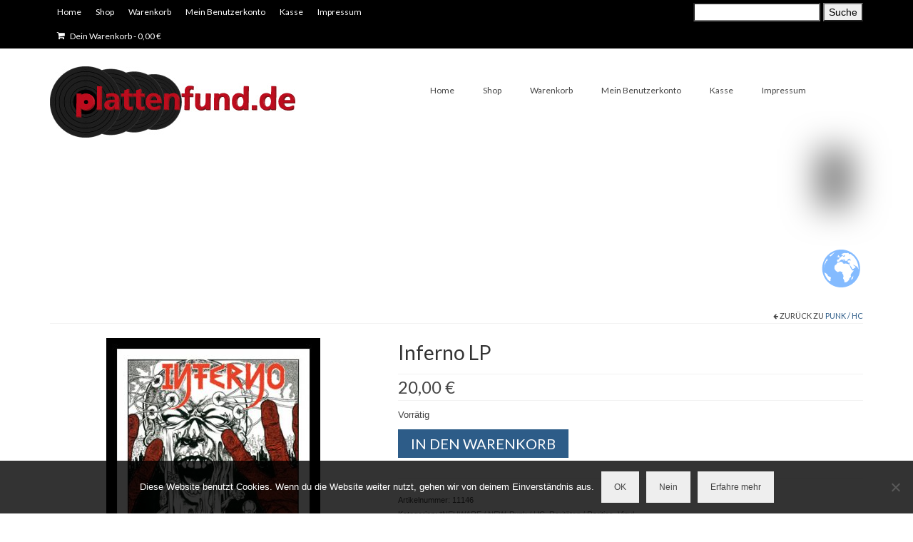

--- FILE ---
content_type: text/html; charset=UTF-8
request_url: https://www.plattenfund.de/produkt/inferno-lp/
body_size: 17011
content:
<!DOCTYPE html>
<html class="no-js" lang="de-DE" itemscope="itemscope" itemtype="https://schema.org/WebPage">
<head>
  <meta charset="UTF-8">
  <meta name="viewport" content="width=device-width, initial-scale=1.0">
  <meta http-equiv="X-UA-Compatible" content="IE=edge">
  <title>Inferno LP &#8211; plattenfund.de</title>
<meta name='robots' content='max-image-preview:large' />
<link rel='dns-prefetch' href='//stats.wp.com' />
<link rel='dns-prefetch' href='//fonts.googleapis.com' />
<link rel="alternate" type="application/rss+xml" title="plattenfund.de &raquo; Feed" href="https://www.plattenfund.de/feed/" />
<link rel="alternate" type="application/rss+xml" title="plattenfund.de &raquo; Kommentar-Feed" href="https://www.plattenfund.de/comments/feed/" />
<link rel="alternate" type="application/rss+xml" title="plattenfund.de &raquo; Inferno LP Kommentar-Feed" href="https://www.plattenfund.de/produkt/inferno-lp/feed/" />
<script type="text/javascript">
window._wpemojiSettings = {"baseUrl":"https:\/\/s.w.org\/images\/core\/emoji\/14.0.0\/72x72\/","ext":".png","svgUrl":"https:\/\/s.w.org\/images\/core\/emoji\/14.0.0\/svg\/","svgExt":".svg","source":{"concatemoji":"https:\/\/www.plattenfund.de\/wp-includes\/js\/wp-emoji-release.min.js?ver=cb59c44bb303ebc56f70486c9a813b96"}};
/*! This file is auto-generated */
!function(e,a,t){var n,r,o,i=a.createElement("canvas"),p=i.getContext&&i.getContext("2d");function s(e,t){var a=String.fromCharCode,e=(p.clearRect(0,0,i.width,i.height),p.fillText(a.apply(this,e),0,0),i.toDataURL());return p.clearRect(0,0,i.width,i.height),p.fillText(a.apply(this,t),0,0),e===i.toDataURL()}function c(e){var t=a.createElement("script");t.src=e,t.defer=t.type="text/javascript",a.getElementsByTagName("head")[0].appendChild(t)}for(o=Array("flag","emoji"),t.supports={everything:!0,everythingExceptFlag:!0},r=0;r<o.length;r++)t.supports[o[r]]=function(e){if(p&&p.fillText)switch(p.textBaseline="top",p.font="600 32px Arial",e){case"flag":return s([127987,65039,8205,9895,65039],[127987,65039,8203,9895,65039])?!1:!s([55356,56826,55356,56819],[55356,56826,8203,55356,56819])&&!s([55356,57332,56128,56423,56128,56418,56128,56421,56128,56430,56128,56423,56128,56447],[55356,57332,8203,56128,56423,8203,56128,56418,8203,56128,56421,8203,56128,56430,8203,56128,56423,8203,56128,56447]);case"emoji":return!s([129777,127995,8205,129778,127999],[129777,127995,8203,129778,127999])}return!1}(o[r]),t.supports.everything=t.supports.everything&&t.supports[o[r]],"flag"!==o[r]&&(t.supports.everythingExceptFlag=t.supports.everythingExceptFlag&&t.supports[o[r]]);t.supports.everythingExceptFlag=t.supports.everythingExceptFlag&&!t.supports.flag,t.DOMReady=!1,t.readyCallback=function(){t.DOMReady=!0},t.supports.everything||(n=function(){t.readyCallback()},a.addEventListener?(a.addEventListener("DOMContentLoaded",n,!1),e.addEventListener("load",n,!1)):(e.attachEvent("onload",n),a.attachEvent("onreadystatechange",function(){"complete"===a.readyState&&t.readyCallback()})),(e=t.source||{}).concatemoji?c(e.concatemoji):e.wpemoji&&e.twemoji&&(c(e.twemoji),c(e.wpemoji)))}(window,document,window._wpemojiSettings);
</script>
<style type="text/css">
img.wp-smiley,
img.emoji {
	display: inline !important;
	border: none !important;
	box-shadow: none !important;
	height: 1em !important;
	width: 1em !important;
	margin: 0 0.07em !important;
	vertical-align: -0.1em !important;
	background: none !important;
	padding: 0 !important;
}
</style>
	<link rel='stylesheet' id='wp-block-library-css' href='https://www.plattenfund.de/wp-includes/css/dist/block-library/style.min.css?ver=cb59c44bb303ebc56f70486c9a813b96' type='text/css' media='all' />
<link rel='stylesheet' id='wc-blocks-vendors-style-css' href='https://www.plattenfund.de/wp-content/plugins/woocommerce/packages/woocommerce-blocks/build/wc-blocks-vendors-style.css?ver=10.4.6' type='text/css' media='all' />
<link rel='stylesheet' id='wc-blocks-style-css' href='https://www.plattenfund.de/wp-content/plugins/woocommerce/packages/woocommerce-blocks/build/wc-blocks-style.css?ver=10.4.6' type='text/css' media='all' />
<link rel='stylesheet' id='classic-theme-styles-css' href='https://www.plattenfund.de/wp-includes/css/classic-themes.min.css?ver=1' type='text/css' media='all' />
<style id='global-styles-inline-css' type='text/css'>
body{--wp--preset--color--black: #000;--wp--preset--color--cyan-bluish-gray: #abb8c3;--wp--preset--color--white: #fff;--wp--preset--color--pale-pink: #f78da7;--wp--preset--color--vivid-red: #cf2e2e;--wp--preset--color--luminous-vivid-orange: #ff6900;--wp--preset--color--luminous-vivid-amber: #fcb900;--wp--preset--color--light-green-cyan: #7bdcb5;--wp--preset--color--vivid-green-cyan: #00d084;--wp--preset--color--pale-cyan-blue: #8ed1fc;--wp--preset--color--vivid-cyan-blue: #0693e3;--wp--preset--color--vivid-purple: #9b51e0;--wp--preset--color--virtue-primary: #2d5c88;--wp--preset--color--virtue-primary-light: #6c8dab;--wp--preset--color--very-light-gray: #eee;--wp--preset--color--very-dark-gray: #444;--wp--preset--gradient--vivid-cyan-blue-to-vivid-purple: linear-gradient(135deg,rgba(6,147,227,1) 0%,rgb(155,81,224) 100%);--wp--preset--gradient--light-green-cyan-to-vivid-green-cyan: linear-gradient(135deg,rgb(122,220,180) 0%,rgb(0,208,130) 100%);--wp--preset--gradient--luminous-vivid-amber-to-luminous-vivid-orange: linear-gradient(135deg,rgba(252,185,0,1) 0%,rgba(255,105,0,1) 100%);--wp--preset--gradient--luminous-vivid-orange-to-vivid-red: linear-gradient(135deg,rgba(255,105,0,1) 0%,rgb(207,46,46) 100%);--wp--preset--gradient--very-light-gray-to-cyan-bluish-gray: linear-gradient(135deg,rgb(238,238,238) 0%,rgb(169,184,195) 100%);--wp--preset--gradient--cool-to-warm-spectrum: linear-gradient(135deg,rgb(74,234,220) 0%,rgb(151,120,209) 20%,rgb(207,42,186) 40%,rgb(238,44,130) 60%,rgb(251,105,98) 80%,rgb(254,248,76) 100%);--wp--preset--gradient--blush-light-purple: linear-gradient(135deg,rgb(255,206,236) 0%,rgb(152,150,240) 100%);--wp--preset--gradient--blush-bordeaux: linear-gradient(135deg,rgb(254,205,165) 0%,rgb(254,45,45) 50%,rgb(107,0,62) 100%);--wp--preset--gradient--luminous-dusk: linear-gradient(135deg,rgb(255,203,112) 0%,rgb(199,81,192) 50%,rgb(65,88,208) 100%);--wp--preset--gradient--pale-ocean: linear-gradient(135deg,rgb(255,245,203) 0%,rgb(182,227,212) 50%,rgb(51,167,181) 100%);--wp--preset--gradient--electric-grass: linear-gradient(135deg,rgb(202,248,128) 0%,rgb(113,206,126) 100%);--wp--preset--gradient--midnight: linear-gradient(135deg,rgb(2,3,129) 0%,rgb(40,116,252) 100%);--wp--preset--duotone--dark-grayscale: url('#wp-duotone-dark-grayscale');--wp--preset--duotone--grayscale: url('#wp-duotone-grayscale');--wp--preset--duotone--purple-yellow: url('#wp-duotone-purple-yellow');--wp--preset--duotone--blue-red: url('#wp-duotone-blue-red');--wp--preset--duotone--midnight: url('#wp-duotone-midnight');--wp--preset--duotone--magenta-yellow: url('#wp-duotone-magenta-yellow');--wp--preset--duotone--purple-green: url('#wp-duotone-purple-green');--wp--preset--duotone--blue-orange: url('#wp-duotone-blue-orange');--wp--preset--font-size--small: 13px;--wp--preset--font-size--medium: 20px;--wp--preset--font-size--large: 36px;--wp--preset--font-size--x-large: 42px;--wp--preset--spacing--20: 0.44rem;--wp--preset--spacing--30: 0.67rem;--wp--preset--spacing--40: 1rem;--wp--preset--spacing--50: 1.5rem;--wp--preset--spacing--60: 2.25rem;--wp--preset--spacing--70: 3.38rem;--wp--preset--spacing--80: 5.06rem;}:where(.is-layout-flex){gap: 0.5em;}body .is-layout-flow > .alignleft{float: left;margin-inline-start: 0;margin-inline-end: 2em;}body .is-layout-flow > .alignright{float: right;margin-inline-start: 2em;margin-inline-end: 0;}body .is-layout-flow > .aligncenter{margin-left: auto !important;margin-right: auto !important;}body .is-layout-constrained > .alignleft{float: left;margin-inline-start: 0;margin-inline-end: 2em;}body .is-layout-constrained > .alignright{float: right;margin-inline-start: 2em;margin-inline-end: 0;}body .is-layout-constrained > .aligncenter{margin-left: auto !important;margin-right: auto !important;}body .is-layout-constrained > :where(:not(.alignleft):not(.alignright):not(.alignfull)){max-width: var(--wp--style--global--content-size);margin-left: auto !important;margin-right: auto !important;}body .is-layout-constrained > .alignwide{max-width: var(--wp--style--global--wide-size);}body .is-layout-flex{display: flex;}body .is-layout-flex{flex-wrap: wrap;align-items: center;}body .is-layout-flex > *{margin: 0;}:where(.wp-block-columns.is-layout-flex){gap: 2em;}.has-black-color{color: var(--wp--preset--color--black) !important;}.has-cyan-bluish-gray-color{color: var(--wp--preset--color--cyan-bluish-gray) !important;}.has-white-color{color: var(--wp--preset--color--white) !important;}.has-pale-pink-color{color: var(--wp--preset--color--pale-pink) !important;}.has-vivid-red-color{color: var(--wp--preset--color--vivid-red) !important;}.has-luminous-vivid-orange-color{color: var(--wp--preset--color--luminous-vivid-orange) !important;}.has-luminous-vivid-amber-color{color: var(--wp--preset--color--luminous-vivid-amber) !important;}.has-light-green-cyan-color{color: var(--wp--preset--color--light-green-cyan) !important;}.has-vivid-green-cyan-color{color: var(--wp--preset--color--vivid-green-cyan) !important;}.has-pale-cyan-blue-color{color: var(--wp--preset--color--pale-cyan-blue) !important;}.has-vivid-cyan-blue-color{color: var(--wp--preset--color--vivid-cyan-blue) !important;}.has-vivid-purple-color{color: var(--wp--preset--color--vivid-purple) !important;}.has-black-background-color{background-color: var(--wp--preset--color--black) !important;}.has-cyan-bluish-gray-background-color{background-color: var(--wp--preset--color--cyan-bluish-gray) !important;}.has-white-background-color{background-color: var(--wp--preset--color--white) !important;}.has-pale-pink-background-color{background-color: var(--wp--preset--color--pale-pink) !important;}.has-vivid-red-background-color{background-color: var(--wp--preset--color--vivid-red) !important;}.has-luminous-vivid-orange-background-color{background-color: var(--wp--preset--color--luminous-vivid-orange) !important;}.has-luminous-vivid-amber-background-color{background-color: var(--wp--preset--color--luminous-vivid-amber) !important;}.has-light-green-cyan-background-color{background-color: var(--wp--preset--color--light-green-cyan) !important;}.has-vivid-green-cyan-background-color{background-color: var(--wp--preset--color--vivid-green-cyan) !important;}.has-pale-cyan-blue-background-color{background-color: var(--wp--preset--color--pale-cyan-blue) !important;}.has-vivid-cyan-blue-background-color{background-color: var(--wp--preset--color--vivid-cyan-blue) !important;}.has-vivid-purple-background-color{background-color: var(--wp--preset--color--vivid-purple) !important;}.has-black-border-color{border-color: var(--wp--preset--color--black) !important;}.has-cyan-bluish-gray-border-color{border-color: var(--wp--preset--color--cyan-bluish-gray) !important;}.has-white-border-color{border-color: var(--wp--preset--color--white) !important;}.has-pale-pink-border-color{border-color: var(--wp--preset--color--pale-pink) !important;}.has-vivid-red-border-color{border-color: var(--wp--preset--color--vivid-red) !important;}.has-luminous-vivid-orange-border-color{border-color: var(--wp--preset--color--luminous-vivid-orange) !important;}.has-luminous-vivid-amber-border-color{border-color: var(--wp--preset--color--luminous-vivid-amber) !important;}.has-light-green-cyan-border-color{border-color: var(--wp--preset--color--light-green-cyan) !important;}.has-vivid-green-cyan-border-color{border-color: var(--wp--preset--color--vivid-green-cyan) !important;}.has-pale-cyan-blue-border-color{border-color: var(--wp--preset--color--pale-cyan-blue) !important;}.has-vivid-cyan-blue-border-color{border-color: var(--wp--preset--color--vivid-cyan-blue) !important;}.has-vivid-purple-border-color{border-color: var(--wp--preset--color--vivid-purple) !important;}.has-vivid-cyan-blue-to-vivid-purple-gradient-background{background: var(--wp--preset--gradient--vivid-cyan-blue-to-vivid-purple) !important;}.has-light-green-cyan-to-vivid-green-cyan-gradient-background{background: var(--wp--preset--gradient--light-green-cyan-to-vivid-green-cyan) !important;}.has-luminous-vivid-amber-to-luminous-vivid-orange-gradient-background{background: var(--wp--preset--gradient--luminous-vivid-amber-to-luminous-vivid-orange) !important;}.has-luminous-vivid-orange-to-vivid-red-gradient-background{background: var(--wp--preset--gradient--luminous-vivid-orange-to-vivid-red) !important;}.has-very-light-gray-to-cyan-bluish-gray-gradient-background{background: var(--wp--preset--gradient--very-light-gray-to-cyan-bluish-gray) !important;}.has-cool-to-warm-spectrum-gradient-background{background: var(--wp--preset--gradient--cool-to-warm-spectrum) !important;}.has-blush-light-purple-gradient-background{background: var(--wp--preset--gradient--blush-light-purple) !important;}.has-blush-bordeaux-gradient-background{background: var(--wp--preset--gradient--blush-bordeaux) !important;}.has-luminous-dusk-gradient-background{background: var(--wp--preset--gradient--luminous-dusk) !important;}.has-pale-ocean-gradient-background{background: var(--wp--preset--gradient--pale-ocean) !important;}.has-electric-grass-gradient-background{background: var(--wp--preset--gradient--electric-grass) !important;}.has-midnight-gradient-background{background: var(--wp--preset--gradient--midnight) !important;}.has-small-font-size{font-size: var(--wp--preset--font-size--small) !important;}.has-medium-font-size{font-size: var(--wp--preset--font-size--medium) !important;}.has-large-font-size{font-size: var(--wp--preset--font-size--large) !important;}.has-x-large-font-size{font-size: var(--wp--preset--font-size--x-large) !important;}
.wp-block-navigation a:where(:not(.wp-element-button)){color: inherit;}
:where(.wp-block-columns.is-layout-flex){gap: 2em;}
.wp-block-pullquote{font-size: 1.5em;line-height: 1.6;}
</style>
<link rel='stylesheet' id='cookie-notice-front-css' href='https://www.plattenfund.de/wp-content/plugins/cookie-notice/css/front.min.css?ver=2.5.10' type='text/css' media='all' />
<style id='woocommerce-inline-inline-css' type='text/css'>
.woocommerce form .form-row .required { visibility: visible; }
</style>
<style id='kadence-blocks-global-variables-inline-css' type='text/css'>
:root {--global-kb-font-size-sm:clamp(0.8rem, 0.73rem + 0.217vw, 0.9rem);--global-kb-font-size-md:clamp(1.1rem, 0.995rem + 0.326vw, 1.25rem);--global-kb-font-size-lg:clamp(1.75rem, 1.576rem + 0.543vw, 2rem);--global-kb-font-size-xl:clamp(2.25rem, 1.728rem + 1.63vw, 3rem);--global-kb-font-size-xxl:clamp(2.5rem, 1.456rem + 3.26vw, 4rem);--global-kb-font-size-xxxl:clamp(2.75rem, 0.489rem + 7.065vw, 6rem);}:root {--global-palette1: #3182CE;--global-palette2: #2B6CB0;--global-palette3: #1A202C;--global-palette4: #2D3748;--global-palette5: #4A5568;--global-palette6: #718096;--global-palette7: #EDF2F7;--global-palette8: #F7FAFC;--global-palette9: #ffffff;}
</style>
<link rel='stylesheet' id='virtue_theme-css' href='https://www.plattenfund.de/wp-content/themes/virtue/assets/css/virtue.css?ver=3.4.5' type='text/css' media='all' />
<link rel='stylesheet' id='virtue_skin-css' href='https://www.plattenfund.de/wp-content/themes/virtue/assets/css/skins/default.css?ver=3.4.5' type='text/css' media='all' />
<link rel='stylesheet' id='redux-google-fonts-virtue-css' href='https://fonts.googleapis.com/css?family=Lato%3A400%2C300%2C700&#038;ver=6.1' type='text/css' media='all' />
<link rel='stylesheet' id='wpgdprc-front-css-css' href='https://www.plattenfund.de/wp-content/plugins/wp-gdpr-compliance/Assets/css/front.css?ver=1706782404' type='text/css' media='all' />
<style id='wpgdprc-front-css-inline-css' type='text/css'>
:root{--wp-gdpr--bar--background-color: #000000;--wp-gdpr--bar--color: #ffffff;--wp-gdpr--button--background-color: #000000;--wp-gdpr--button--background-color--darken: #000000;--wp-gdpr--button--color: #ffffff;}
</style>
<script type='text/javascript' src='https://www.plattenfund.de/wp-includes/js/dist/vendor/regenerator-runtime.min.js?ver=0.13.9' id='regenerator-runtime-js'></script>
<script type='text/javascript' src='https://www.plattenfund.de/wp-includes/js/dist/vendor/wp-polyfill.min.js?ver=3.15.0' id='wp-polyfill-js'></script>
<script type='text/javascript' src='https://www.plattenfund.de/wp-includes/js/dist/hooks.min.js?ver=4169d3cf8e8d95a3d6d5' id='wp-hooks-js'></script>
<script type='text/javascript' src='https://stats.wp.com/w.js?ver=202604' id='woo-tracks-js'></script>
<script type='text/javascript' src='https://www.plattenfund.de/wp-includes/js/jquery/jquery.min.js?ver=3.6.1' id='jquery-core-js'></script>
<script type='text/javascript' src='https://www.plattenfund.de/wp-includes/js/jquery/jquery-migrate.min.js?ver=3.3.2' id='jquery-migrate-js'></script>
<!--[if lt IE 9]>
<script type='text/javascript' src='https://www.plattenfund.de/wp-content/themes/virtue/assets/js/vendor/respond.min.js?ver=cb59c44bb303ebc56f70486c9a813b96' id='virtue-respond-js'></script>
<![endif]-->
<script type='text/javascript' id='wpgdprc-front-js-js-extra'>
/* <![CDATA[ */
var wpgdprcFront = {"ajaxUrl":"https:\/\/www.plattenfund.de\/wp-admin\/admin-ajax.php","ajaxNonce":"46880b04f1","ajaxArg":"security","pluginPrefix":"wpgdprc","blogId":"1","isMultiSite":"","locale":"de_DE","showSignUpModal":"","showFormModal":"","cookieName":"wpgdprc-consent","consentVersion":"","path":"\/","prefix":"wpgdprc"};
/* ]]> */
</script>
<script type='text/javascript' src='https://www.plattenfund.de/wp-content/plugins/wp-gdpr-compliance/Assets/js/front.min.js?ver=1706782404' id='wpgdprc-front-js-js'></script>
<link rel="https://api.w.org/" href="https://www.plattenfund.de/wp-json/" /><link rel="alternate" type="application/json" href="https://www.plattenfund.de/wp-json/wp/v2/product/2458" /><link rel="EditURI" type="application/rsd+xml" title="RSD" href="https://www.plattenfund.de/xmlrpc.php?rsd" />
<link rel="canonical" href="https://www.plattenfund.de/produkt/inferno-lp/" />
<link rel="alternate" type="application/json+oembed" href="https://www.plattenfund.de/wp-json/oembed/1.0/embed?url=https%3A%2F%2Fwww.plattenfund.de%2Fprodukt%2Finferno-lp%2F" />
<link rel="alternate" type="text/xml+oembed" href="https://www.plattenfund.de/wp-json/oembed/1.0/embed?url=https%3A%2F%2Fwww.plattenfund.de%2Fprodukt%2Finferno-lp%2F&#038;format=xml" />
<style type="text/css">#logo {padding-top:25px;}#logo {padding-bottom:10px;}#logo {margin-left:0px;}#logo {margin-right:0px;}#nav-main {margin-top:40px;}#nav-main {margin-bottom:10px;}.headerfont, .tp-caption {font-family:Lato;}.topbarmenu ul li {font-family:Lato;}input[type=number]::-webkit-inner-spin-button, input[type=number]::-webkit-outer-spin-button { -webkit-appearance: none; margin: 0; } input[type=number] {-moz-appearance: textfield;}.quantity input::-webkit-outer-spin-button,.quantity input::-webkit-inner-spin-button {display: none;}.topclass {background:#000000    ;}.kad-hidepostauthortop, .postauthortop {display:none;}.product_item .product_details h5 {text-transform: none;}.product_item .product_details h5 {min-height:60px;}.entry-content p { margin-bottom:16px;}</style>	<noscript><style>.woocommerce-product-gallery{ opacity: 1 !important; }</style></noscript>
	<link rel="icon" href="https://www.plattenfund.de/wp-content/uploads/2016/11/cropped-platte_p_fif_gif-32x32.gif" sizes="32x32" />
<link rel="icon" href="https://www.plattenfund.de/wp-content/uploads/2016/11/cropped-platte_p_fif_gif-192x192.gif" sizes="192x192" />
<link rel="apple-touch-icon" href="https://www.plattenfund.de/wp-content/uploads/2016/11/cropped-platte_p_fif_gif-180x180.gif" />
<meta name="msapplication-TileImage" content="https://www.plattenfund.de/wp-content/uploads/2016/11/cropped-platte_p_fif_gif-270x270.gif" />
<style type="text/css" title="dynamic-css" class="options-output">header #logo a.brand,.logofont{font-family:Lato;line-height:24px;font-weight:400;font-style:normal;font-size:18px;}.kad_tagline{font-family:Lato;line-height:20px;font-weight:400;font-style:normal;color:#444444;font-size:14px;}.product_item .product_details h5{font-family:Lato;line-height:12px;font-weight:300;font-style:normal;color:#000000;font-size:12px;}h1{font-family:Lato;line-height:40px;font-weight:400;font-style:normal;font-size:28px;}h2{font-family:Lato;line-height:40px;font-weight:normal;font-style:normal;font-size:28px;}h3{font-family:Lato;line-height:40px;font-weight:400;font-style:normal;font-size:24px;}h4{font-family:Lato;line-height:40px;font-weight:400;font-style:normal;font-size:18px;}h5{font-family:Lato;line-height:24px;font-weight:700;font-style:normal;font-size:14px;}body{font-family:Verdana, Geneva, sans-serif;line-height:20px;font-weight:400;font-style:normal;font-size:14px;}#nav-main ul.sf-menu a{font-family:Lato;line-height:18px;font-weight:400;font-style:normal;font-size:12px;}#nav-second ul.sf-menu a{font-family:Lato;line-height:22px;font-weight:400;font-style:normal;font-size:18px;}.kad-nav-inner .kad-mnav, .kad-mobile-nav .kad-nav-inner li a,.nav-trigger-case{font-family:Lato;line-height:20px;font-weight:400;font-style:normal;font-size:16px;}</style></head>
<body data-rsssl=1 class="product-template-default single single-product postid-2458 wp-embed-responsive theme-virtue cookies-not-set woocommerce woocommerce-page woocommerce-no-js metaslider-plugin wide inferno-lp">
	<div id="kt-skip-link"><a href="#content">Skip to Main Content</a></div><svg xmlns="http://www.w3.org/2000/svg" viewBox="0 0 0 0" width="0" height="0" focusable="false" role="none" style="visibility: hidden; position: absolute; left: -9999px; overflow: hidden;" ><defs><filter id="wp-duotone-dark-grayscale"><feColorMatrix color-interpolation-filters="sRGB" type="matrix" values=" .299 .587 .114 0 0 .299 .587 .114 0 0 .299 .587 .114 0 0 .299 .587 .114 0 0 " /><feComponentTransfer color-interpolation-filters="sRGB" ><feFuncR type="table" tableValues="0 0.49803921568627" /><feFuncG type="table" tableValues="0 0.49803921568627" /><feFuncB type="table" tableValues="0 0.49803921568627" /><feFuncA type="table" tableValues="1 1" /></feComponentTransfer><feComposite in2="SourceGraphic" operator="in" /></filter></defs></svg><svg xmlns="http://www.w3.org/2000/svg" viewBox="0 0 0 0" width="0" height="0" focusable="false" role="none" style="visibility: hidden; position: absolute; left: -9999px; overflow: hidden;" ><defs><filter id="wp-duotone-grayscale"><feColorMatrix color-interpolation-filters="sRGB" type="matrix" values=" .299 .587 .114 0 0 .299 .587 .114 0 0 .299 .587 .114 0 0 .299 .587 .114 0 0 " /><feComponentTransfer color-interpolation-filters="sRGB" ><feFuncR type="table" tableValues="0 1" /><feFuncG type="table" tableValues="0 1" /><feFuncB type="table" tableValues="0 1" /><feFuncA type="table" tableValues="1 1" /></feComponentTransfer><feComposite in2="SourceGraphic" operator="in" /></filter></defs></svg><svg xmlns="http://www.w3.org/2000/svg" viewBox="0 0 0 0" width="0" height="0" focusable="false" role="none" style="visibility: hidden; position: absolute; left: -9999px; overflow: hidden;" ><defs><filter id="wp-duotone-purple-yellow"><feColorMatrix color-interpolation-filters="sRGB" type="matrix" values=" .299 .587 .114 0 0 .299 .587 .114 0 0 .299 .587 .114 0 0 .299 .587 .114 0 0 " /><feComponentTransfer color-interpolation-filters="sRGB" ><feFuncR type="table" tableValues="0.54901960784314 0.98823529411765" /><feFuncG type="table" tableValues="0 1" /><feFuncB type="table" tableValues="0.71764705882353 0.25490196078431" /><feFuncA type="table" tableValues="1 1" /></feComponentTransfer><feComposite in2="SourceGraphic" operator="in" /></filter></defs></svg><svg xmlns="http://www.w3.org/2000/svg" viewBox="0 0 0 0" width="0" height="0" focusable="false" role="none" style="visibility: hidden; position: absolute; left: -9999px; overflow: hidden;" ><defs><filter id="wp-duotone-blue-red"><feColorMatrix color-interpolation-filters="sRGB" type="matrix" values=" .299 .587 .114 0 0 .299 .587 .114 0 0 .299 .587 .114 0 0 .299 .587 .114 0 0 " /><feComponentTransfer color-interpolation-filters="sRGB" ><feFuncR type="table" tableValues="0 1" /><feFuncG type="table" tableValues="0 0.27843137254902" /><feFuncB type="table" tableValues="0.5921568627451 0.27843137254902" /><feFuncA type="table" tableValues="1 1" /></feComponentTransfer><feComposite in2="SourceGraphic" operator="in" /></filter></defs></svg><svg xmlns="http://www.w3.org/2000/svg" viewBox="0 0 0 0" width="0" height="0" focusable="false" role="none" style="visibility: hidden; position: absolute; left: -9999px; overflow: hidden;" ><defs><filter id="wp-duotone-midnight"><feColorMatrix color-interpolation-filters="sRGB" type="matrix" values=" .299 .587 .114 0 0 .299 .587 .114 0 0 .299 .587 .114 0 0 .299 .587 .114 0 0 " /><feComponentTransfer color-interpolation-filters="sRGB" ><feFuncR type="table" tableValues="0 0" /><feFuncG type="table" tableValues="0 0.64705882352941" /><feFuncB type="table" tableValues="0 1" /><feFuncA type="table" tableValues="1 1" /></feComponentTransfer><feComposite in2="SourceGraphic" operator="in" /></filter></defs></svg><svg xmlns="http://www.w3.org/2000/svg" viewBox="0 0 0 0" width="0" height="0" focusable="false" role="none" style="visibility: hidden; position: absolute; left: -9999px; overflow: hidden;" ><defs><filter id="wp-duotone-magenta-yellow"><feColorMatrix color-interpolation-filters="sRGB" type="matrix" values=" .299 .587 .114 0 0 .299 .587 .114 0 0 .299 .587 .114 0 0 .299 .587 .114 0 0 " /><feComponentTransfer color-interpolation-filters="sRGB" ><feFuncR type="table" tableValues="0.78039215686275 1" /><feFuncG type="table" tableValues="0 0.94901960784314" /><feFuncB type="table" tableValues="0.35294117647059 0.47058823529412" /><feFuncA type="table" tableValues="1 1" /></feComponentTransfer><feComposite in2="SourceGraphic" operator="in" /></filter></defs></svg><svg xmlns="http://www.w3.org/2000/svg" viewBox="0 0 0 0" width="0" height="0" focusable="false" role="none" style="visibility: hidden; position: absolute; left: -9999px; overflow: hidden;" ><defs><filter id="wp-duotone-purple-green"><feColorMatrix color-interpolation-filters="sRGB" type="matrix" values=" .299 .587 .114 0 0 .299 .587 .114 0 0 .299 .587 .114 0 0 .299 .587 .114 0 0 " /><feComponentTransfer color-interpolation-filters="sRGB" ><feFuncR type="table" tableValues="0.65098039215686 0.40392156862745" /><feFuncG type="table" tableValues="0 1" /><feFuncB type="table" tableValues="0.44705882352941 0.4" /><feFuncA type="table" tableValues="1 1" /></feComponentTransfer><feComposite in2="SourceGraphic" operator="in" /></filter></defs></svg><svg xmlns="http://www.w3.org/2000/svg" viewBox="0 0 0 0" width="0" height="0" focusable="false" role="none" style="visibility: hidden; position: absolute; left: -9999px; overflow: hidden;" ><defs><filter id="wp-duotone-blue-orange"><feColorMatrix color-interpolation-filters="sRGB" type="matrix" values=" .299 .587 .114 0 0 .299 .587 .114 0 0 .299 .587 .114 0 0 .299 .587 .114 0 0 " /><feComponentTransfer color-interpolation-filters="sRGB" ><feFuncR type="table" tableValues="0.098039215686275 1" /><feFuncG type="table" tableValues="0 0.66274509803922" /><feFuncB type="table" tableValues="0.84705882352941 0.41960784313725" /><feFuncA type="table" tableValues="1 1" /></feComponentTransfer><feComposite in2="SourceGraphic" operator="in" /></filter></defs></svg>
	<div id="wrapper" class="container">
	<header class="banner headerclass" itemscope itemtype="https://schema.org/WPHeader">
	<div id="topbar" class="topclass">
	<div class="container">
		<div class="row">
			<div class="col-md-6 col-sm-6 kad-topbar-left">
				<div class="topbarmenu clearfix">
				<ul id="menu-menu1" class="sf-menu"><li  class=" menu-item-127"><a href="https://www.plattenfund.de/"><span>Home</span></a></li>
<li  class=" current_page_parent menu-item-18"><a href="https://www.plattenfund.de/shop/"><span>Shop</span></a></li>
<li  class=" menu-item-17"><a href="https://www.plattenfund.de/warenkorb/"><span>Warenkorb</span></a></li>
<li  class=" menu-item-15"><a href="https://www.plattenfund.de/mein-konto/"><span>Mein Benutzerkonto</span></a></li>
<li  class=" menu-item-16"><a href="https://www.plattenfund.de/kasse/"><span>Kasse</span></a></li>
<li  class=" sf-dropdown menu-item-25"><a href="https://www.plattenfund.de/impressum/"><span>Impressum</span></a>
<ul class="sub-menu sf-dropdown-menu dropdown">
	<li  class=" menu-item-5927"><a href="https://www.plattenfund.de/datenschutzbelehrung/"><span>Datenschutz</span></a></li>
	<li  class=" menu-item-2057"><a href="https://www.plattenfund.de/agbs/"><span>AGBs</span></a></li>
	<li  class=" menu-item-6564"><a href="https://www.plattenfund.de/widerrufsbelehrung/"><span>Widerrufsbelehrung</span></a></li>
</ul>
</li>
</ul>						<ul class="kad-cart-total">
							<li>
								<a class="cart-contents" href="https://www.plattenfund.de/warenkorb/" title="Deinen Warenkorb anzeigen">
									<i class="icon-shopping-cart" style="padding-right:5px;"></i>
									Dein Warenkorb									<span class="kad-cart-dash">-</span>
									<span class="woocommerce-Price-amount amount"><bdi>0,00&nbsp;<span class="woocommerce-Price-currencySymbol">&euro;</span></bdi></span>								</a>
							</li>
						</ul>
										</div>
			</div><!-- close col-md-6 --> 
			<div class="col-md-6 col-sm-6 kad-topbar-right">
				<div id="topbar-search" class="topbar-widget">
					<form role="search" method="get" class="woocommerce-product-search" action="https://www.plattenfund.de/">
	<label class="screen-reader-text" for="woocommerce-product-search-field-0">Suche nach:</label>
	<input type="search" id="woocommerce-product-search-field-0" class="search-field" placeholder="Produkte suchen&hellip;" value="" name="s" />
	<button type="submit" value="Suche" class="">Suche</button>
	<input type="hidden" name="post_type" value="product" />
</form>
				</div>
			</div> <!-- close col-md-6-->
		</div> <!-- Close Row -->
	</div> <!-- Close Container -->
</div>	<div class="container">
		<div class="row">
			<div class="col-md-4 clearfix kad-header-left">
				<div id="logo" class="logocase">
					<a class="brand logofont" href="https://www.plattenfund.de/">
													<div id="thelogo">
								<img src="https://www.plattenfund.de/wp-content/uploads/2014/11/plattenfund_logo_3d.jpg" alt="plattenfund.de" width="344" height="100" class="kad-standard-logo" />
															</div>
												</a>
									</div> <!-- Close #logo -->
			</div><!-- close logo span -->
							<div class="col-md-8 kad-header-right">
					<nav id="nav-main" class="clearfix" itemscope itemtype="https://schema.org/SiteNavigationElement">
						<ul id="menu-menu1-1" class="sf-menu"><li  class=" menu-item-127"><a href="https://www.plattenfund.de/"><span>Home</span></a></li>
<li  class=" current_page_parent menu-item-18"><a href="https://www.plattenfund.de/shop/"><span>Shop</span></a></li>
<li  class=" menu-item-17"><a href="https://www.plattenfund.de/warenkorb/"><span>Warenkorb</span></a></li>
<li  class=" menu-item-15"><a href="https://www.plattenfund.de/mein-konto/"><span>Mein Benutzerkonto</span></a></li>
<li  class=" menu-item-16"><a href="https://www.plattenfund.de/kasse/"><span>Kasse</span></a></li>
<li  class=" sf-dropdown menu-item-25"><a href="https://www.plattenfund.de/impressum/"><span>Impressum</span></a>
<ul class="sub-menu sf-dropdown-menu dropdown">
	<li  class=" menu-item-5927"><a href="https://www.plattenfund.de/datenschutzbelehrung/"><span>Datenschutz</span></a></li>
	<li  class=" menu-item-2057"><a href="https://www.plattenfund.de/agbs/"><span>AGBs</span></a></li>
	<li  class=" menu-item-6564"><a href="https://www.plattenfund.de/widerrufsbelehrung/"><span>Widerrufsbelehrung</span></a></li>
</ul>
</li>
<li style="position:relative;" class="menu-item menu-item-gtranslate gt-menu-50133"></li></ul>					</nav> 
				</div> <!-- Close menuclass-->
			       
		</div> <!-- Close Row -->
					<div id="mobile-nav-trigger" class="nav-trigger">
				<button class="nav-trigger-case mobileclass collapsed" data-toggle="collapse" data-target=".kad-nav-collapse">
					<span class="kad-navbtn"><i class="icon-reorder"></i></span>
					<span class="kad-menu-name">Menü</span>
				</button>
			</div>
			<div id="kad-mobile-nav" class="kad-mobile-nav">
				<div class="kad-nav-inner mobileclass">
					<div class="kad-nav-collapse">
					<ul id="menu-menu1-2" class="kad-mnav"><li  class=" menu-item-127"><a href="https://www.plattenfund.de/"><span>Home</span></a></li>
<li  class=" current_page_parent menu-item-18"><a href="https://www.plattenfund.de/shop/"><span>Shop</span></a></li>
<li  class=" menu-item-17"><a href="https://www.plattenfund.de/warenkorb/"><span>Warenkorb</span></a></li>
<li  class=" menu-item-15"><a href="https://www.plattenfund.de/mein-konto/"><span>Mein Benutzerkonto</span></a></li>
<li  class=" menu-item-16"><a href="https://www.plattenfund.de/kasse/"><span>Kasse</span></a></li>
<li  class=" sf-dropdown menu-item-25"><a href="https://www.plattenfund.de/impressum/"><span>Impressum</span></a>
<ul class="sub-menu sf-dropdown-menu dropdown">
	<li  class=" menu-item-5927"><a href="https://www.plattenfund.de/datenschutzbelehrung/"><span>Datenschutz</span></a></li>
	<li  class=" menu-item-2057"><a href="https://www.plattenfund.de/agbs/"><span>AGBs</span></a></li>
	<li  class=" menu-item-6564"><a href="https://www.plattenfund.de/widerrufsbelehrung/"><span>Widerrufsbelehrung</span></a></li>
</ul>
</li>
</ul>					</div>
				</div>
			</div>
		 
	</div> <!-- Close Container -->
	</header>
	<div class="wrap contentclass" role="document">

	<div id="content" class="container">
   		<div class="row">
      <div class="main col-md-12" role="main">
		<div class="product_header clearfix">
      		<div class="cat_back_btn headerfont"><i class="icon-arrow-left"></i> Zurück zu <a href="https://www.plattenfund.de/produkt-kategorie/punk/">Punk / HC</a></div>      	</div>
		
			
<div class="woocommerce-notices-wrapper"></div>
<div id="product-2458" class="product type-product post-2458 status-publish first instock product_cat-neuware product_cat-punk product_cat-raritaeten product_cat-vinyl has-post-thumbnail taxable shipping-taxable purchasable product-type-simple">
	<div class="row">
		<div class="col-md-5 product-img-case">

	<div class="woocommerce-product-gallery woocommerce-product-gallery--with-images woocommerce-product-gallery--columns-5 images kad-light-gallery" data-columns="5">
	<figure class="woocommerce-product-gallery__wrapper woo_product_slider_disabled woo_product_zoom_disabled">
	<div class="product_image"><div data-thumb="https://www.plattenfund.de/wp-content/uploads/2014/12/inferno_tod_rot-100x100.jpg" class="woocommerce-product-gallery__image"><a href="https://www.plattenfund.de/wp-content/uploads/2014/12/inferno_tod_rot.jpg"><img width="300" height="300" src="https://www.plattenfund.de/wp-content/uploads/2014/12/inferno_tod_rot-300x300.jpg" class="attachment-shop_single size-shop_single wp-post-image" alt="" decoding="async" title="" data-caption="" data-src="https://www.plattenfund.de/wp-content/uploads/2014/12/inferno_tod_rot.jpg" data-large_image="https://www.plattenfund.de/wp-content/uploads/2014/12/inferno_tod_rot.jpg" data-large_image_width="340" data-large_image_height="340" srcset="https://www.plattenfund.de/wp-content/uploads/2014/12/inferno_tod_rot-300x300.jpg 300w, https://www.plattenfund.de/wp-content/uploads/2014/12/inferno_tod_rot-170x170.jpg 170w, https://www.plattenfund.de/wp-content/uploads/2014/12/inferno_tod_rot-100x100.jpg 100w, https://www.plattenfund.de/wp-content/uploads/2014/12/inferno_tod_rot-150x150.jpg 150w, https://www.plattenfund.de/wp-content/uploads/2014/12/inferno_tod_rot.jpg 340w" sizes="(max-width: 300px) 100vw, 300px" /></a></div></div><div class="product_thumbnails thumbnails"></div>		
	</figure>
</div>

	</div>
	<div class="col-md-7 product-summary-case">
	<div class="summary entry-summary">

		<h1 class="product_title entry-title">Inferno LP</h1><div class="pricebox">
	<p class="product_price price headerfont"><span class="woocommerce-Price-amount amount"><bdi>20,00&nbsp;<span class="woocommerce-Price-currencySymbol">&euro;</span></bdi></span></p>
</div>
<p class="stock in-stock">Vorrätig</p>


	<form class="cart" method="post" action="https://www.plattenfund.de/produkt/inferno-lp/" enctype='multipart/form-data'>
	 	<div class="quantity">
		<label class="screen-reader-text" for="quantity_6970eb84a1005">Inferno LP Menge</label>
	<input
		type="hidden"
				id="quantity_6970eb84a1005"
		class="input-text qty text"
		name="quantity"
		value="1"
		aria-label="Produktmenge"
		size="4"
		min="1"
		max="1"
					step="1"
			placeholder=""
			inputmode="numeric"
			autocomplete="off"
			/>
	</div>
	 	<input type="hidden" name="add-to-cart" value="2458" />

	 	<button type="submit" name="add-to-cart" value="2458" class="kad_add_to_cart single_add_to_cart_button headerfont kad-btn kad-btn-primary button alt">In den Warenkorb</button>

			</form>

	
<div class="product_meta">

	
	
		<span class="sku_wrapper">Artikelnummer: <span class="sku">11146</span></span>

	
	<span class="posted_in">Kategorien: <a href="https://www.plattenfund.de/produkt-kategorie/neuware/" rel="tag">*NEUWARE / NEW</a>, <a href="https://www.plattenfund.de/produkt-kategorie/punk/" rel="tag">Punk / HC</a>, <a href="https://www.plattenfund.de/produkt-kategorie/raritaeten/" rel="tag">Raritäten / Rarities</a>, <a href="https://www.plattenfund.de/produkt-kategorie/vinyl/" rel="tag">Vinyl</a></span>
	
	
</div>

	</div><!-- .summary -->
</div>
</div>

	
	<div class="woocommerce-tabs wc-tabs-wrapper">
		<ul class="tabs wc-tabs" role="tablist">
							<li class="description_tab" id="tab-title-description" role="tab" aria-controls="tab-description">
					<a href="#tab-description">
						Beschreibung					</a>
				</li>
							<li class="reviews_tab" id="tab-title-reviews" role="tab" aria-controls="tab-reviews">
					<a href="#tab-reviews">
						Bewertungen (0)					</a>
				</li>
					</ul>
					<div class="woocommerce-Tabs-panel woocommerce-Tabs-panel--description panel entry-content wc-tab" id="tab-description" role="tabpanel" aria-labelledby="tab-title-description">
				
	<h2>Beschreibung</h2>

<p><b>Tod &amp; Wahnsinn<br />
</b></p>
<p>Format: LP, rosa Vinyl<br />
Erscheinungsjahr / Release Date: 2009<br />
Label: &#8212;&#8211;<br />
Songs / Tracks: 20<br />
Zustand: NEU<br />
Besonderheit: Bootleg, limitert<br />
Condition: NEW<br />
Feature: limited bootleg</p>
<div class="entry-content-asset videofit"><iframe loading="lazy" width="1140" height="855" src="https://www.youtube.com/embed/MjpN5kebuXk?feature=oembed" frameborder="0" allowfullscreen></iframe></div>
			</div>
					<div class="woocommerce-Tabs-panel woocommerce-Tabs-panel--reviews panel entry-content wc-tab" id="tab-reviews" role="tabpanel" aria-labelledby="tab-title-reviews">
				<div id="reviews" class="woocommerce-Reviews">
	<div id="comments">
		<h2 class="woocommerce-Reviews-title">
			Bewertungen		</h2>

					<p class="woocommerce-noreviews">Es gibt noch keine Bewertungen.</p>
			</div>

			<p class="woocommerce-verification-required">Nur angemeldete Kunden, die dieses Produkt gekauft haben, dürfen eine Bewertung abgeben.</p>
	
	<div class="clear"></div>
</div>
			</div>
		
			</div>


	<section class="related products">

					<h2>Ähnliche Produkte</h2>
				
		<div id="product_wrapper" class="products kt-masonry-init rowtight shopcolumn4 shopfullwidth" data-masonry-selector=".kad_product">
			
					<div class="product type-product post-20 status-publish first instock product_cat-neuware product_cat-cds product_cat-punk has-post-thumbnail taxable shipping-taxable purchasable product-type-simple tcol-md-3 tcol-sm-4 tcol-xs-6 tcol-ss-12 kad_product">
	<div class="grid_item product_item clearfix"><a href="https://www.plattenfund.de/produkt/inferno/" class="product_item_link product_img_link"><div class="kad-woo-image-size"><img width="170" height="170" src="https://www.plattenfund.de/wp-content/uploads/2014/11/inferno_pioneeringwork-170x170.jpg" class="attachment-woocommerce_thumbnail size-woocommerce_thumbnail" alt="" decoding="async" loading="lazy" srcset="https://www.plattenfund.de/wp-content/uploads/2014/11/inferno_pioneeringwork-170x170.jpg 170w, https://www.plattenfund.de/wp-content/uploads/2014/11/inferno_pioneeringwork-100x100.jpg 100w, https://www.plattenfund.de/wp-content/uploads/2014/11/inferno_pioneeringwork-300x300.jpg 300w, https://www.plattenfund.de/wp-content/uploads/2014/11/inferno_pioneeringwork-150x150.jpg 150w, https://www.plattenfund.de/wp-content/uploads/2014/11/inferno_pioneeringwork-200x200.jpg 200w, https://www.plattenfund.de/wp-content/uploads/2014/11/inferno_pioneeringwork.jpg 340w" sizes="(max-width: 170px) 100vw, 170px" /></div></a><div class="details_product_item"><div class="product_details"><a href="https://www.plattenfund.de/produkt/inferno/" class="product_item_link"><h5>Inferno 2CD</h5></a>			<div class="product_excerpt">
				<p>Pioneering Work Format: 2CD Erscheinungsjahr / Release Date: 2009 Label: Destiny Songs / Tracks: 56 Zustand: NEU Condition: NEW</p>
			</div>
		</div>
	<span class="product_price headerfont"><span class="woocommerce-Price-amount amount"><bdi>20,00&nbsp;<span class="woocommerce-Price-currencySymbol">&euro;</span></bdi></span></span>
<a href="?add-to-cart=20" data-quantity="1" class="button product_type_simple add_to_cart_button ajax_add_to_cart kad-btn headerfont kad_add_to_cart" data-product_id="20" data-product_sku="10001" aria-label="„Inferno 2CD“ zu deinem Warenkorb hinzufügen" aria-describedby="" rel="nofollow">In den Warenkorb</a></div></div></div>

			
					<div class="product type-product post-86 status-publish instock product_cat-gebraucht product_cat-cds product_cat-punk has-post-thumbnail taxable shipping-taxable purchasable product-type-simple tcol-md-3 tcol-sm-4 tcol-xs-6 tcol-ss-12 kad_product">
	<div class="grid_item product_item clearfix"><a href="https://www.plattenfund.de/produkt/nukes-cd/" class="product_item_link product_img_link"><div class="kad-woo-image-size"><img width="170" height="170" src="https://www.plattenfund.de/wp-content/uploads/2014/11/nukes_burn-170x170.jpg" class="attachment-woocommerce_thumbnail size-woocommerce_thumbnail" alt="" decoding="async" loading="lazy" srcset="https://www.plattenfund.de/wp-content/uploads/2014/11/nukes_burn-170x170.jpg 170w, https://www.plattenfund.de/wp-content/uploads/2014/11/nukes_burn-100x100.jpg 100w, https://www.plattenfund.de/wp-content/uploads/2014/11/nukes_burn-300x300.jpg 300w, https://www.plattenfund.de/wp-content/uploads/2014/11/nukes_burn-150x150.jpg 150w, https://www.plattenfund.de/wp-content/uploads/2014/11/nukes_burn.jpg 340w" sizes="(max-width: 170px) 100vw, 170px" /></div></a><div class="details_product_item"><div class="product_details"><a href="https://www.plattenfund.de/produkt/nukes-cd/" class="product_item_link"><h5>NUKES CD</h5></a>			<div class="product_excerpt">
				<p>Why Things Burn Format: CD Erscheinungsjahr: 2012 Label: New Red Archives Songs / Tracks: 13 Zustand: GEBRAUCHT, sehr guter Zustand</p>
			</div>
		</div>
	<span class="product_price headerfont"><span class="woocommerce-Price-amount amount"><bdi>3,00&nbsp;<span class="woocommerce-Price-currencySymbol">&euro;</span></bdi></span></span>
<a href="?add-to-cart=86" data-quantity="1" class="button product_type_simple add_to_cart_button ajax_add_to_cart kad-btn headerfont kad_add_to_cart" data-product_id="86" data-product_sku="10022" aria-label="„NUKES CD“ zu deinem Warenkorb hinzufügen" aria-describedby="" rel="nofollow">In den Warenkorb</a></div></div></div>

			
					<div class="product type-product post-27 status-publish instock product_cat-neuware product_cat-cds product_cat-punk has-post-thumbnail sale taxable shipping-taxable purchasable product-type-simple tcol-md-3 tcol-sm-4 tcol-xs-6 tcol-ss-12 kad_product">
	<div class="grid_item product_item clearfix"><a href="https://www.plattenfund.de/produkt/fsgsdf/" class="product_item_link product_img_link">
	<span class="onsale bg_primary headerfont">Angebot!</span>
<div class="kad-woo-image-size"><img width="170" height="170" src="https://www.plattenfund.de/wp-content/uploads/2014/11/zaunpfahl_kassen-170x170.jpg" class="attachment-woocommerce_thumbnail size-woocommerce_thumbnail" alt="" decoding="async" loading="lazy" srcset="https://www.plattenfund.de/wp-content/uploads/2014/11/zaunpfahl_kassen-170x170.jpg 170w, https://www.plattenfund.de/wp-content/uploads/2014/11/zaunpfahl_kassen-100x100.jpg 100w, https://www.plattenfund.de/wp-content/uploads/2014/11/zaunpfahl_kassen-300x300.jpg 300w, https://www.plattenfund.de/wp-content/uploads/2014/11/zaunpfahl_kassen-150x150.jpg 150w, https://www.plattenfund.de/wp-content/uploads/2014/11/zaunpfahl_kassen.jpg 340w" sizes="(max-width: 170px) 100vw, 170px" /></div></a><div class="details_product_item"><div class="product_details"><a href="https://www.plattenfund.de/produkt/fsgsdf/" class="product_item_link"><h5>Zaunpfahl CD</h5></a>			<div class="product_excerpt">
				<p>In Zeiten leerer Kassen Format: CD Erscheinungsjahr / Release Date: 2014 Label: Puke Music Songs / Tracks: 14 Zustand: NEU Condition: NEW</p>
			</div>
		</div>
	<span class="product_price headerfont"><del aria-hidden="true"><span class="woocommerce-Price-amount amount"><bdi>10,00&nbsp;<span class="woocommerce-Price-currencySymbol">&euro;</span></bdi></span></del> <ins><span class="woocommerce-Price-amount amount"><bdi>8,00&nbsp;<span class="woocommerce-Price-currencySymbol">&euro;</span></bdi></span></ins></span>
<a href="?add-to-cart=27" data-quantity="1" class="button product_type_simple add_to_cart_button ajax_add_to_cart kad-btn headerfont kad_add_to_cart" data-product_id="27" data-product_sku="10004" aria-label="„Zaunpfahl CD“ zu deinem Warenkorb hinzufügen" aria-describedby="" rel="nofollow">In den Warenkorb</a></div></div></div>

			
					<div class="product type-product post-87 status-publish last instock product_cat-neuware product_cat-cds product_cat-punk has-post-thumbnail sale taxable shipping-taxable purchasable product-type-simple tcol-md-3 tcol-sm-4 tcol-xs-6 tcol-ss-12 kad_product">
	<div class="grid_item product_item clearfix"><a href="https://www.plattenfund.de/produkt/systemo-cd/" class="product_item_link product_img_link">
	<span class="onsale bg_primary headerfont">Angebot!</span>
<div class="kad-woo-image-size"><img width="170" height="170" src="https://www.plattenfund.de/wp-content/uploads/2014/11/systemo_wand-170x170.jpg" class="attachment-woocommerce_thumbnail size-woocommerce_thumbnail" alt="" decoding="async" loading="lazy" srcset="https://www.plattenfund.de/wp-content/uploads/2014/11/systemo_wand-170x170.jpg 170w, https://www.plattenfund.de/wp-content/uploads/2014/11/systemo_wand-100x100.jpg 100w, https://www.plattenfund.de/wp-content/uploads/2014/11/systemo_wand-300x300.jpg 300w, https://www.plattenfund.de/wp-content/uploads/2014/11/systemo_wand-150x150.jpg 150w, https://www.plattenfund.de/wp-content/uploads/2014/11/systemo_wand.jpg 340w" sizes="(max-width: 170px) 100vw, 170px" /></div></a><div class="details_product_item"><div class="product_details"><a href="https://www.plattenfund.de/produkt/systemo-cd/" class="product_item_link"><h5>Systemo CD</h5></a>			<div class="product_excerpt">
				<p>Durch die Wand (That&#8217;s Partypunk) Format: CD Erscheinungsjahr: 2011 Label: Puke Music Songs / Tracks: 12 Zustand: NEU</p>
			</div>
		</div>
	<span class="product_price headerfont"><del aria-hidden="true"><span class="woocommerce-Price-amount amount"><bdi>10,00&nbsp;<span class="woocommerce-Price-currencySymbol">&euro;</span></bdi></span></del> <ins><span class="woocommerce-Price-amount amount"><bdi>5,00&nbsp;<span class="woocommerce-Price-currencySymbol">&euro;</span></bdi></span></ins></span>
<a href="?add-to-cart=87" data-quantity="1" class="button product_type_simple add_to_cart_button ajax_add_to_cart kad-btn headerfont kad_add_to_cart" data-product_id="87" data-product_sku="10023" aria-label="„Systemo CD“ zu deinem Warenkorb hinzufügen" aria-describedby="" rel="nofollow">In den Warenkorb</a></div></div></div>

			
		</div>
	</section>
	
</div>


		
</div>			</div><!-- /.row-->
		</div><!-- /.content -->
	</div><!-- /.wrap -->
	<footer id="containerfooter" class="footerclass" itemscope itemtype="https://schema.org/WPFooter">
  <div class="container">
  	<div class="row">
  		 
					<div class="col-md-3 col-sm-6 footercol1">
					<div class="widget-1 widget-first footer-widget"><aside id="woocommerce_product_search-5" class="widget woocommerce widget_product_search"><h3>Produkte suchen</h3><form role="search" method="get" class="woocommerce-product-search" action="https://www.plattenfund.de/">
	<label class="screen-reader-text" for="woocommerce-product-search-field-1">Suche nach:</label>
	<input type="search" id="woocommerce-product-search-field-1" class="search-field" placeholder="Produkte suchen&hellip;" value="" name="s" />
	<button type="submit" value="Suche" class="">Suche</button>
	<input type="hidden" name="post_type" value="product" />
</form>
</aside></div>					</div> 
            					 
					<div class="col-md-3  col-sm-6 footercol2">
					<div class="widget-1 widget-first footer-widget"><aside id="metaslider_widget-2" class="widget widget_metaslider_widget"><div id="metaslider-id-46" style="max-width: 170px;" class="ml-slider-3-103-0 metaslider metaslider-flex metaslider-46 ml-slider ms-theme-default nav-hidden" role="region" aria-label="Neuer Slider" data-height="170" data-width="170">
    <div id="metaslider_container_46">
        <div id="metaslider_46">
            <ul class='slides'>
                <li style="display: block; width: 100%;" class="slide-9 ms-image " aria-roledescription="slide" data-date="2014-11-07 01:37:03" data-slide-type="image"><a href="https://www.plattenfund.de/produkt/trust/" target="_blank" aria-label="View Slide Details" class="metaslider_image_link"><img src="https://www.plattenfund.de/wp-content/uploads/2014/11/trust_sampler-170x170.jpg" height="170" width="170" alt="" class="slider-46 slide-9 msDefaultImage" /></a></li>
                <li style="display: none; width: 100%;" class="slide-8 ms-image " aria-roledescription="slide" data-date="2014-11-07 01:37:02" data-slide-type="image"><a href="https://www.plattenfund.de/produkt/soulstorm-lp/" target="_blank" aria-label="View Slide Details" class="metaslider_image_link"><img src="https://www.plattenfund.de/wp-content/uploads/2014/11/soulstorm_st-170x170.jpg" height="170" width="170" alt="" class="slider-46 slide-8 msDefaultImage" /></a></li>
                <li style="display: none; width: 100%;" class="slide-162 ms-image " aria-roledescription="slide" data-date="2014-11-12 22:02:15" data-slide-type="image"><a href="https://www.plattenfund.de/produkt/splitter-cd/" target="_blank" aria-label="View Slide Details" class="metaslider_image_link"><img src="https://www.plattenfund.de/wp-content/uploads/2014/11/splitter-170x170.jpg" height="170" width="170" alt="" class="slider-46 slide-162 msDefaultImage" /></a></li>
                <li style="display: none; width: 100%;" class="slide-155 ms-image " aria-roledescription="slide" data-date="2014-11-12 22:02:02" data-slide-type="image"><a href="https://www.plattenfund.de/produkt/cyco-miko-cd/" target="_blank" aria-label="View Slide Details" class="metaslider_image_link"><img src="https://www.plattenfund.de/wp-content/uploads/2014/11/cycomiko_lost-170x170.jpg" height="170" width="170" alt="" class="slider-46 slide-155 msDefaultImage" /></a></li>
                <li style="display: none; width: 100%;" class="slide-159 ms-image " aria-roledescription="slide" data-date="2014-11-12 22:02:08" data-slide-type="image"><a href="https://www.plattenfund.de/produkt/pankow-cd/" target="_blank" aria-label="View Slide Details" class="metaslider_image_link"><img src="https://www.plattenfund.de/wp-content/uploads/2014/11/pankow_wodka-170x170.jpg" height="170" width="170" alt="" class="slider-46 slide-159 msDefaultImage" /></a></li>
                <li style="display: none; width: 100%;" class="slide-2223 ms-image " aria-roledescription="slide" data-date="2014-12-08 02:41:57" data-slide-type="image"><a href="https://www.plattenfund.de/produkt/subhumans-ep-2/" target="_self" aria-label="View Slide Details" class="metaslider_image_link"><img src="https://www.plattenfund.de/wp-content/uploads/2014/12/subhumans_rats-170x170.jpg" height="170" width="170" alt="" class="slider-46 slide-2223 msDefaultImage" /></a></li>
                <li style="display: none; width: 100%;" class="slide-2172 ms-image " aria-roledescription="slide" data-date="2014-12-08 02:40:22" data-slide-type="image"><a href="https://www.plattenfund.de/produkt/ramones-single/" target="_self" aria-label="View Slide Details" class="metaslider_image_link"><img src="https://www.plattenfund.de/wp-content/uploads/2014/12/ramones_babyiloveyou-170x170.jpg" height="170" width="170" alt="" class="slider-46 slide-2172 msDefaultImage" /></a></li>
                <li style="display: none; width: 100%;" class="slide-2150 ms-image " aria-roledescription="slide" data-date="2014-12-08 02:39:41" data-slide-type="image"><a href="https://www.plattenfund.de/produkt/narsaak-notwehr-ep/" target="_self" aria-label="View Slide Details" class="metaslider_image_link"><img src="https://www.plattenfund.de/wp-content/uploads/2014/12/narsaak_vielhass-170x170.jpg" height="170" width="170" alt="" class="slider-46 slide-2150 msDefaultImage" /></a></li>
                <li style="display: none; width: 100%;" class="slide-2144 ms-image " aria-roledescription="slide" data-date="2014-12-08 02:39:29" data-slide-type="image"><a href="https://www.plattenfund.de/produkt/misfits-ep-2/" target="_self" aria-label="View Slide Details" class="metaslider_image_link"><img src="https://www.plattenfund.de/wp-content/uploads/2014/12/misfits_violentworld-170x170.jpg" height="170" width="170" alt="" class="slider-46 slide-2144 msDefaultImage" /></a></li>
                <li style="display: none; width: 100%;" class="slide-5040 ms-image " aria-roledescription="slide" data-date="2016-09-23 21:29:26" data-slide-type="image"><a href="https://www.plattenfund.de/produkt/inferno-lp-6/" target="_self" aria-label="View Slide Details" class="metaslider_image_link"><img src="https://www.plattenfund.de/wp-content/uploads/2016/09/inferno_hagenbach_LP-170x170.jpg" height="170" width="170" alt="" class="slider-46 slide-5040 msDefaultImage" /></a></li>
                <li style="display: none; width: 100%;" class="slide-5123 ms-image " aria-roledescription="slide" data-date="2016-10-29 11:24:35" data-slide-type="image"><a href="https://www.plattenfund.de/produkt/maniacs-2lp/" target="_self" aria-label="View Slide Details" class="metaslider_image_link"><img src="https://www.plattenfund.de/wp-content/uploads/2016/10/maniacs_dustofadecade-170x170.jpg" height="170" width="170" alt="" class="slider-46 slide-5123 msDefaultImage" /></a></li>
                <li style="display: none; width: 100%;" class="slide-5051 ms-image " aria-roledescription="slide" data-date="2016-10-13 14:11:42" data-slide-type="image"><a href="https://www.plattenfund.de/produkt/artica-cd/" target="_self" aria-label="View Slide Details" class="metaslider_image_link"><img src="https://www.plattenfund.de/wp-content/uploads/2016/10/artica_ombra-170x170.jpg" height="170" width="170" alt="" class="slider-46 slide-5051 msDefaultImage" /></a></li>
                <li style="display: none; width: 100%;" class="slide-5206 ms-image " aria-roledescription="slide" data-date="2016-11-12 14:49:25" data-slide-type="image"><a href="https://www.plattenfund.de/produkt/agnostic-front-cd-2/" target="_self" aria-label="View Slide Details" class="metaslider_image_link"><img src="https://www.plattenfund.de/wp-content/uploads/2016/11/agnosticf_continued-170x170.jpg" height="170" width="170" alt="" class="slider-46 slide-5206 msDefaultImage" /></a></li>
                <li style="display: none; width: 100%;" class="slide-5175 ms-image " aria-roledescription="slide" data-date="2016-11-12 11:34:52" data-slide-type="image"><a href="https://www.plattenfund.de/produkt/contrasto-letormenta-split-ep/" target="_self" aria-label="View Slide Details" class="metaslider_image_link"><img src="https://www.plattenfund.de/wp-content/uploads/2016/11/contrasto_letormenta-170x170.jpg" height="170" width="170" alt="" class="slider-46 slide-5175 msDefaultImage" /></a></li>
                <li style="display: none; width: 100%;" class="slide-3003 ms-image " aria-roledescription="slide" data-date="2015-02-20 17:28:46" data-slide-type="image"><a href="https://www.plattenfund.de/produkt/inferno-2cd/" target="_self" aria-label="View Slide Details" class="metaslider_image_link"><img src="https://www.plattenfund.de/wp-content/uploads/2015/02/inferno_pioneering_us-170x170.jpg" height="170" width="170" alt="" class="slider-46 slide-3003 msDefaultImage" /></a></li>
            </ul>
        </div>
        
    </div>
</div></aside></div>					</div> 
		        		         
					<div class="col-md-3 col-sm-6 footercol3">
					<div class="widget-1 widget-first footer-widget"><aside id="metaslider_widget-3" class="widget widget_metaslider_widget"><div id="metaslider-id-50" style="max-width: 170px;" class="ml-slider-3-103-0 metaslider metaslider-flex metaslider-50 ml-slider ms-theme-default nav-hidden nav-hidden" role="region" aria-label="Slider2" data-height="170" data-width="170">
    <div id="metaslider_container_50">
        <div id="metaslider_50">
            <ul class='slides'>
                <li style="display: block; width: 100%;" class="slide-136 ms-image " aria-roledescription="slide" data-date="2014-11-12 18:12:49" data-slide-type="image"><a href="https://www.plattenfund.de/wp-content/uploads/2014/11/abwaerts_amokkoma.jpg" target="_self" aria-label="View Slide Details" class="metaslider_image_link"><img src="https://www.plattenfund.de/wp-content/uploads/2014/11/abwaerts_amokkoma-170x170.jpg" height="170" width="170" alt="" class="slider-50 slide-136 msDefaultImage" /></a></li>
                <li style="display: none; width: 100%;" class="slide-131 ms-image " aria-roledescription="slide" data-date="2014-11-12 18:12:38" data-slide-type="image"><a href="https://www.plattenfund.de/produkt/7-seconds-lp/" target="_self" aria-label="View Slide Details" class="metaslider_image_link"><img src="https://www.plattenfund.de/wp-content/uploads/2014/11/7seconds_crew-170x170.jpg" height="170" width="170" alt="" class="slider-50 slide-131 msDefaultImage" /></a></li>
                <li style="display: none; width: 100%;" class="slide-7 ms-image " aria-roledescription="slide" data-date="2014-11-07 01:37:01" data-slide-type="image"><a href="https://www.plattenfund.de/produkt/uuuu/" target="_blank" aria-label="View Slide Details" class="metaslider_image_link"><img src="https://www.plattenfund.de/wp-content/uploads/2014/11/inferno_radikalen-170x170.jpg" height="170" width="170" alt="" class="slider-50 slide-7 msDefaultImage" /></a></li>
                <li style="display: none; width: 100%;" class="slide-2179 ms-image " aria-roledescription="slide" data-date="2014-12-08 02:40:36" data-slide-type="image"><a href="https://www.plattenfund.de/produkt/rhythm-collision-ep/" target="_self" aria-label="View Slide Details" class="metaslider_image_link"><img src="https://www.plattenfund.de/wp-content/uploads/2014/12/rcollision_ep-170x170.jpg" height="170" width="170" alt="" class="slider-50 slide-2179 msDefaultImage" /></a></li>
                <li style="display: none; width: 100%;" class="slide-2018 ms-image " aria-roledescription="slide" data-date="2014-12-05 15:21:13" data-slide-type="image"><a href="https://www.plattenfund.de/produkt/boskops-lp/" target="_self" aria-label="View Slide Details" class="metaslider_image_link"><img src="https://www.plattenfund.de/wp-content/uploads/2014/12/boskops_fedia-170x170.jpg" height="170" width="170" alt="" class="slider-50 slide-2018 msDefaultImage" /></a></li>
                <li style="display: none; width: 100%;" class="slide-277 ms-image " aria-roledescription="slide" data-date="2014-11-15 16:02:34" data-slide-type="image"><a href="https://www.plattenfund.de/produkt/inferno-cd/" target="_blank" aria-label="View Slide Details" class="metaslider_image_link"><img src="https://www.plattenfund.de/wp-content/uploads/2014/11/inferno_death-170x170.jpg" height="170" width="170" alt="" class="slider-50 slide-277 msDefaultImage" /></a></li>
                <li style="display: none; width: 100%;" class="slide-5149 ms-image " aria-roledescription="slide" data-date="2016-11-05 20:41:53" data-slide-type="image"><a href="https://www.plattenfund.de/produkt/him-cd-9/" target="_self" aria-label="View Slide Details" class="metaslider_image_link"><img src="https://www.plattenfund.de/wp-content/uploads/2016/11/him_razorblade-170x170.jpg" height="170" width="170" alt="" class="slider-50 slide-5149 msDefaultImage" /></a></li>
                <li style="display: none; width: 100%;" class="slide-5126 ms-image " aria-roledescription="slide" data-date="2016-10-31 08:20:12" data-slide-type="image"><a href="https://www.plattenfund.de/produkt/bad-religion-cd-8/" target="_self" aria-label="View Slide Details" class="metaslider_image_link"><img src="https://www.plattenfund.de/wp-content/uploads/2016/10/breligion_strangerthanfiction2-170x170.jpg" height="170" width="170" alt="" class="slider-50 slide-5126 msDefaultImage" /></a></li>
                <li style="display: none; width: 100%;" class="slide-4975 ms-image " aria-roledescription="slide" data-date="2016-04-18 10:03:17" data-slide-type="image"><a href="https://www.plattenfund.de/produkt/sex-pistols-cd-2/" target="_self" aria-label="View Slide Details" class="metaslider_image_link"><img src="https://www.plattenfund.de/wp-content/uploads/2016/04/sexpistols_bollocks-170x170.jpg" height="170" width="170" alt="" class="slider-50 slide-4975 msDefaultImage" /></a></li>
                <li style="display: none; width: 100%;" class="slide-5109 ms-image " aria-roledescription="slide" data-date="2016-10-21 14:55:35" data-slide-type="image"><a href="https://www.plattenfund.de/produkt/inferno-lp-7/" target="_self" aria-label="View Slide Details" class="metaslider_image_link"><img src="https://www.plattenfund.de/wp-content/uploads/2016/10/inferno_lp_itshouldbe-170x170.jpg" height="170" width="170" alt="" class="slider-50 slide-5109 msDefaultImage" /></a></li>
                <li style="display: none; width: 100%;" class="slide-5099 ms-image " aria-roledescription="slide" data-date="2016-10-20 09:18:53" data-slide-type="image"><a href="https://www.plattenfund.de/produkt/no-fun-records-cd/" target="_self" aria-label="View Slide Details" class="metaslider_image_link"><img src="https://www.plattenfund.de/wp-content/uploads/2016/10/nofun_comp-170x170.jpg" height="170" width="170" alt="" class="slider-50 slide-5099 msDefaultImage" /></a></li>
                <li style="display: none; width: 100%;" class="slide-4757 ms-image " aria-roledescription="slide" data-date="2015-09-03 09:00:42" data-slide-type="image"><a href="https://www.plattenfund.de/produkt/vortex-volume-one-lp/" target="_self" aria-label="View Slide Details" class="metaslider_image_link"><img src="https://www.plattenfund.de/wp-content/uploads/2015/09/vortexone-170x170.jpg" height="170" width="170" alt="" class="slider-50 slide-4757 msDefaultImage" /></a></li>
                <li style="display: none; width: 100%;" class="slide-5039 ms-image " aria-roledescription="slide" data-date="2016-09-23 21:29:25" data-slide-type="image"><a href="https://www.plattenfund.de/produkt/inferno-cd-5/" target="_self" aria-label="View Slide Details" class="metaslider_image_link"><img src="https://www.plattenfund.de/wp-content/uploads/2016/09/inferno_hagenbach_CD-170x170.jpg" height="170" width="170" alt="" class="slider-50 slide-5039 msDefaultImage" /></a></li>
            </ul>
        </div>
        
    </div>
</div></aside></div>					</div> 
	            				 
					<div class="col-md-3 col-sm-6 footercol4">
					<div class="widget-1 widget-first footer-widget"><aside id="woocommerce_product_categories-5" class="widget woocommerce widget_product_categories"><h3>Produktkategorien</h3><select  name='product_cat' id='product_cat' class='dropdown_product_cat'>
	<option value=''>Wähle eine Kategorie</option>
	<option class="level-0" value="gebraucht">*GEBRAUCHT / USED&nbsp;&nbsp;(1.861)</option>
	<option class="level-0" value="neuware">*NEUWARE / NEW&nbsp;&nbsp;(385)</option>
	<option class="level-0" value="alternative">Alternative&nbsp;&nbsp;(86)</option>
	<option class="level-0" value="blu-ray-film">Blu-ray Film&nbsp;&nbsp;(4)</option>
	<option class="level-0" value="blu-ray-musik">Blu-ray Musik&nbsp;&nbsp;(0)</option>
	<option class="level-0" value="blu-ray-serie">Blu-ray Serie&nbsp;&nbsp;(1)</option>
	<option class="level-0" value="bootleg">Bootleg&nbsp;&nbsp;(14)</option>
	<option class="level-0" value="cds">CDs&nbsp;&nbsp;(1.560)</option>
	<option class="level-0" value="crossover">Crossover&nbsp;&nbsp;(21)</option>
	<option class="level-0" value="dark-wave-synth-pop">Dark Wave / Synth-Pop&nbsp;&nbsp;(121)</option>
	<option class="level-0" value="metal">Death- / Gothic- / Thrash- / Speed- / Metal&nbsp;&nbsp;(341)</option>
	<option class="level-0" value="dvd-film">DVD Film&nbsp;&nbsp;(1)</option>
	<option class="level-0" value="dvd">DVD Musik&nbsp;&nbsp;(33)</option>
	<option class="level-0" value="dvd-serie">DVD Serie&nbsp;&nbsp;(32)</option>
	<option class="level-0" value="electronic">Electronic / EBM / Industrial&nbsp;&nbsp;(203)</option>
	<option class="level-0" value="eps">EPs&nbsp;&nbsp;(356)</option>
	<option class="level-0" value="grindcore-speedcore">Grindcore / Speedcore / Deathcore&nbsp;&nbsp;(8)</option>
	<option class="level-0" value="hard-rock-metal">Hard Rock / Heavy Metal&nbsp;&nbsp;(43)</option>
	<option class="level-0" value="hip-hop">Hip Hop&nbsp;&nbsp;(1)</option>
	<option class="level-0" value="independent">Independent&nbsp;&nbsp;(257)</option>
	<option class="level-0" value="lps">LPs&nbsp;&nbsp;(314)</option>
	<option class="level-0" value="mc">MC&nbsp;&nbsp;(15)</option>
	<option class="level-0" value="neue-deutsche-welle">New Wave / Neue Deutsche Welle&nbsp;&nbsp;(14)</option>
	<option class="level-0" value="pop-music-and-more">Pop Music and more &#8230;&nbsp;&nbsp;(28)</option>
	<option class="level-0" value="punk" selected="selected">Punk / HC&nbsp;&nbsp;(1.545)</option>
	<option class="level-0" value="rap-hip-hop">Rap / Hip Hop&nbsp;&nbsp;(1)</option>
	<option class="level-0" value="raritaeten">Raritäten / Rarities&nbsp;&nbsp;(300)</option>
	<option class="level-0" value="reggae">Reggae / Ska&nbsp;&nbsp;(85)</option>
	<option class="level-0" value="rock">Rock&nbsp;&nbsp;(343)</option>
	<option class="level-0" value="sampler">Sampler&nbsp;&nbsp;(246)</option>
	<option class="level-0" value="single">Single&nbsp;&nbsp;(45)</option>
	<option class="level-0" value="unkategorisiert">Unkategorisiert&nbsp;&nbsp;(7)</option>
	<option class="level-0" value="vinyl">Vinyl&nbsp;&nbsp;(588)</option>
</select>
</aside></div>					</div> 
		        		            </div>
        <div class="footercredits clearfix">
    		
    		        	<p>&copy; 2026 plattenfund.de - WordPress Theme by <a href="https://www.kadencewp.com/" rel="nofollow noopener noreferrer" target="_blank">Kadence WP</a></p>
    	</div>

  </div>

</footer>

		</div><!--Wrapper-->
		<script type="application/ld+json">{"@context":"https:\/\/schema.org\/","@type":"Product","@id":"https:\/\/www.plattenfund.de\/produkt\/inferno-lp\/#product","name":"Inferno LP","url":"https:\/\/www.plattenfund.de\/produkt\/inferno-lp\/","description":"Tod &amp;amp; Wahnsinn\r\n\r\n\r\nFormat:\u00a0LP, rosa Vinyl\r\nErscheinungsjahr \/ Release Date:\u00a02009\r\nLabel:\u00a0-----\r\nSongs \/ Tracks:\u00a020\r\nZustand:\u00a0NEU\r\nBesonderheit:\u00a0Bootleg, limitert\r\nCondition: NEW\r\nFeature: limited bootleg\r\n\r\nhttp:\/\/youtu.be\/MjpN5kebuXk","image":"https:\/\/www.plattenfund.de\/wp-content\/uploads\/2014\/12\/inferno_tod_rot.jpg","sku":"11146","offers":[{"@type":"Offer","price":"20.00","priceValidUntil":"2027-12-31","priceSpecification":{"price":"20.00","priceCurrency":"EUR","valueAddedTaxIncluded":"true"},"priceCurrency":"EUR","availability":"http:\/\/schema.org\/InStock","url":"https:\/\/www.plattenfund.de\/produkt\/inferno-lp\/","seller":{"@type":"Organization","name":"plattenfund.de","url":"https:\/\/www.plattenfund.de"}}]}</script>	<script type="text/javascript">
		(function () {
			var c = document.body.className;
			c = c.replace(/woocommerce-no-js/, 'woocommerce-js');
			document.body.className = c;
		})();
	</script>
	<link rel='stylesheet' id='metaslider-flex-slider-css' href='https://www.plattenfund.de/wp-content/plugins/ml-slider/assets/sliders/flexslider/flexslider.css?ver=3.103.0' type='text/css' media='all' property='stylesheet' />
<link rel='stylesheet' id='metaslider-public-css' href='https://www.plattenfund.de/wp-content/plugins/ml-slider/assets/metaslider/public.css?ver=3.103.0' type='text/css' media='all' property='stylesheet' />
<style id='metaslider-public-inline-css' type='text/css'>
@media only screen and (max-width: 767px) { .hide-arrows-smartphone .flex-direction-nav, .hide-navigation-smartphone .flex-control-paging, .hide-navigation-smartphone .flex-control-nav, .hide-navigation-smartphone .filmstrip, .hide-slideshow-smartphone, .metaslider-hidden-content.hide-smartphone{ display: none!important; }}@media only screen and (min-width : 768px) and (max-width: 1023px) { .hide-arrows-tablet .flex-direction-nav, .hide-navigation-tablet .flex-control-paging, .hide-navigation-tablet .flex-control-nav, .hide-navigation-tablet .filmstrip, .hide-slideshow-tablet, .metaslider-hidden-content.hide-tablet{ display: none!important; }}@media only screen and (min-width : 1024px) and (max-width: 1439px) { .hide-arrows-laptop .flex-direction-nav, .hide-navigation-laptop .flex-control-paging, .hide-navigation-laptop .flex-control-nav, .hide-navigation-laptop .filmstrip, .hide-slideshow-laptop, .metaslider-hidden-content.hide-laptop{ display: none!important; }}@media only screen and (min-width : 1440px) { .hide-arrows-desktop .flex-direction-nav, .hide-navigation-desktop .flex-control-paging, .hide-navigation-desktop .flex-control-nav, .hide-navigation-desktop .filmstrip, .hide-slideshow-desktop, .metaslider-hidden-content.hide-desktop{ display: none!important; }}
@media only screen and (max-width: 767px) { .hide-arrows-smartphone .flex-direction-nav, .hide-navigation-smartphone .flex-control-paging, .hide-navigation-smartphone .flex-control-nav, .hide-navigation-smartphone .filmstrip, .hide-slideshow-smartphone, .metaslider-hidden-content.hide-smartphone{ display: none!important; }}@media only screen and (min-width : 768px) and (max-width: 1023px) { .hide-arrows-tablet .flex-direction-nav, .hide-navigation-tablet .flex-control-paging, .hide-navigation-tablet .flex-control-nav, .hide-navigation-tablet .filmstrip, .hide-slideshow-tablet, .metaslider-hidden-content.hide-tablet{ display: none!important; }}@media only screen and (min-width : 1024px) and (max-width: 1439px) { .hide-arrows-laptop .flex-direction-nav, .hide-navigation-laptop .flex-control-paging, .hide-navigation-laptop .flex-control-nav, .hide-navigation-laptop .filmstrip, .hide-slideshow-laptop, .metaslider-hidden-content.hide-laptop{ display: none!important; }}@media only screen and (min-width : 1440px) { .hide-arrows-desktop .flex-direction-nav, .hide-navigation-desktop .flex-control-paging, .hide-navigation-desktop .flex-control-nav, .hide-navigation-desktop .filmstrip, .hide-slideshow-desktop, .metaslider-hidden-content.hide-desktop{ display: none!important; }}
</style>
<link rel='stylesheet' id='select2-css' href='https://www.plattenfund.de/wp-content/plugins/woocommerce/assets/css/select2.css?ver=7.9.0' type='text/css' media='all' />
<script type='text/javascript' id='cookie-notice-front-js-before'>
var cnArgs = {"ajaxUrl":"https:\/\/www.plattenfund.de\/wp-admin\/admin-ajax.php","nonce":"71dd302383","hideEffect":"fade","position":"bottom","onScroll":false,"onScrollOffset":100,"onClick":false,"cookieName":"cookie_notice_accepted","cookieTime":604800,"cookieTimeRejected":2592000,"globalCookie":false,"redirection":false,"cache":false,"revokeCookies":false,"revokeCookiesOpt":"automatic"};
</script>
<script type='text/javascript' src='https://www.plattenfund.de/wp-content/plugins/cookie-notice/js/front.min.js?ver=2.5.10' id='cookie-notice-front-js'></script>
<script type='text/javascript' src='https://www.plattenfund.de/wp-content/plugins/woocommerce/assets/js/jquery-blockui/jquery.blockUI.min.js?ver=2.7.0-wc.7.9.0' id='jquery-blockui-js'></script>
<script type='text/javascript' id='wc-add-to-cart-js-extra'>
/* <![CDATA[ */
var wc_add_to_cart_params = {"ajax_url":"\/wp-admin\/admin-ajax.php","wc_ajax_url":"\/?wc-ajax=%%endpoint%%","i18n_view_cart":"Warenkorb anzeigen","cart_url":"https:\/\/www.plattenfund.de\/warenkorb\/","is_cart":"","cart_redirect_after_add":"no"};
/* ]]> */
</script>
<script type='text/javascript' src='https://www.plattenfund.de/wp-content/plugins/woocommerce/assets/js/frontend/add-to-cart.min.js?ver=7.9.0' id='wc-add-to-cart-js'></script>
<script type='text/javascript' id='wc-single-product-js-extra'>
/* <![CDATA[ */
var wc_single_product_params = {"i18n_required_rating_text":"Bitte w\u00e4hle eine Bewertung","review_rating_required":"yes","flexslider":{"rtl":false,"animation":"slide","smoothHeight":true,"directionNav":false,"controlNav":"thumbnails","slideshow":false,"animationSpeed":500,"animationLoop":false,"allowOneSlide":false},"zoom_enabled":"","zoom_options":[],"photoswipe_enabled":"","photoswipe_options":{"shareEl":false,"closeOnScroll":false,"history":false,"hideAnimationDuration":0,"showAnimationDuration":0},"flexslider_enabled":""};
/* ]]> */
</script>
<script type='text/javascript' src='https://www.plattenfund.de/wp-content/plugins/woocommerce/assets/js/frontend/single-product.min.js?ver=7.9.0' id='wc-single-product-js'></script>
<script type='text/javascript' src='https://www.plattenfund.de/wp-content/plugins/woocommerce/assets/js/js-cookie/js.cookie.min.js?ver=2.1.4-wc.7.9.0' id='js-cookie-js'></script>
<script type='text/javascript' id='woocommerce-js-extra'>
/* <![CDATA[ */
var woocommerce_params = {"ajax_url":"\/wp-admin\/admin-ajax.php","wc_ajax_url":"\/?wc-ajax=%%endpoint%%"};
/* ]]> */
</script>
<script type='text/javascript' src='https://www.plattenfund.de/wp-content/plugins/woocommerce/assets/js/frontend/woocommerce.min.js?ver=7.9.0' id='woocommerce-js'></script>
<script type='text/javascript' src='https://www.plattenfund.de/wp-includes/js/comment-reply.min.js?ver=cb59c44bb303ebc56f70486c9a813b96' id='comment-reply-js'></script>
<script type='text/javascript' src='https://www.plattenfund.de/wp-content/themes/virtue/assets/js/min/bootstrap-min.js?ver=3.4.5' id='bootstrap-js'></script>
<script type='text/javascript' src='https://www.plattenfund.de/wp-includes/js/hoverIntent.min.js?ver=1.10.2' id='hoverIntent-js'></script>
<script type='text/javascript' src='https://www.plattenfund.de/wp-includes/js/imagesloaded.min.js?ver=4.1.4' id='imagesloaded-js'></script>
<script type='text/javascript' src='https://www.plattenfund.de/wp-includes/js/masonry.min.js?ver=4.2.2' id='masonry-js'></script>
<script type='text/javascript' src='https://www.plattenfund.de/wp-content/themes/virtue/assets/js/min/plugins-min.js?ver=3.4.5' id='virtue_plugins-js'></script>
<script type='text/javascript' src='https://www.plattenfund.de/wp-content/themes/virtue/assets/js/min/magnific-popup-min.js?ver=3.4.5' id='magnific-popup-js'></script>
<script type='text/javascript' id='virtue-lightbox-init-js-extra'>
/* <![CDATA[ */
var virtue_lightbox = {"loading":"Wird geladen\u00a0\u2026","of":"%curr% von %total%","error":"Das Bild konnte nicht geladen werden."};
/* ]]> */
</script>
<script type='text/javascript' src='https://www.plattenfund.de/wp-content/themes/virtue/assets/js/min/virtue-lightbox-init-min.js?ver=3.4.5' id='virtue-lightbox-init-js'></script>
<script type='text/javascript' src='https://www.plattenfund.de/wp-content/themes/virtue/assets/js/min/main-min.js?ver=3.4.5' id='virtue_main-js'></script>
<script type='text/javascript' src='https://www.plattenfund.de/wp-content/themes/virtue/assets/js/min/kt-add-to-cart-variation-min.js?ver=cb59c44bb303ebc56f70486c9a813b96' id='kt-wc-add-to-cart-variation-js'></script>
<script type='text/javascript' src='https://www.plattenfund.de/wp-content/themes/virtue/assets/js/min/wc-quantity-increment-min.js?ver=cb59c44bb303ebc56f70486c9a813b96' id='wcqi-js-js'></script>
<script type='text/javascript' id='gt_widget_script_46439659-js-before'>
window.gtranslateSettings = /* document.write */ window.gtranslateSettings || {};window.gtranslateSettings['46439659'] = {"default_language":"de","languages":["ar","zh-CN","nl","en","fr","de","it","pt","ru","es"],"url_structure":"none","native_language_names":1,"wrapper_selector":"li.menu-item-gtranslate.gt-menu-50133","flag_size":24,"globe_size":60,"alt_flags":[],"globe_color":"#66aaff","horizontal_position":"inline","flags_location":"\/wp-content\/plugins\/gtranslate\/flags\/svg\/"};
</script><script src="https://www.plattenfund.de/wp-content/plugins/gtranslate/js/globe.js?ver=cb59c44bb303ebc56f70486c9a813b96" data-no-optimize="1" data-no-minify="1" data-gt-orig-url="/produkt/inferno-lp/" data-gt-orig-domain="www.plattenfund.de" data-gt-widget-id="46439659" defer></script><script type='text/javascript' src='https://www.plattenfund.de/wp-content/plugins/ml-slider/assets/sliders/flexslider/jquery.flexslider.min.js?ver=3.103.0' id='metaslider-flex-slider-js'></script>
<script type='text/javascript' id='metaslider-flex-slider-js-after'>
var metaslider_46 = function($) {$('#metaslider_46').addClass('flexslider');
            $('#metaslider_46').flexslider({ 
                slideshowSpeed:3000,
                animation:"slide",
                controlNav:false,
                directionNav:false,
                pauseOnHover:true,
                direction:"horizontal",
                reverse:false,
                keyboard:1,
                touch:1,
                animationSpeed:600,
                prevText:"&lt;",
                nextText:"&gt;",
                smoothHeight:false,
                fadeFirstSlide:true,
                easing:"linear",
                slideshow:true,
                pausePlay:false,
                showPlayText:false,
                playText:false,
                pauseText:false,
                start: function(slider) {
                
                // Function to disable focusable elements in aria-hidden slides
                function disableAriaHiddenFocusableElements() {
                    var slider_ = $('#metaslider_46');
                    
                    // Disable focusable elements in slides with aria-hidden='true'
                    slider_.find('.slides li[aria-hidden="true"] a, .slides li[aria-hidden="true"] button, .slides li[aria-hidden="true"] input, .slides li[aria-hidden="true"] select, .slides li[aria-hidden="true"] textarea, .slides li[aria-hidden="true"] [tabindex]:not([tabindex="-1"])').attr('tabindex', '-1');
                    
                    // Disable focusable elements in cloned slides (these should never be focusable)
                    slider_.find('.slides li.clone a, .slides li.clone button, .slides li.clone input, .slides li.clone select, .slides li.clone textarea, .slides li.clone [tabindex]:not([tabindex="-1"])').attr('tabindex', '-1');
                }
                
                // Initial setup
                disableAriaHiddenFocusableElements();
                
                // Observer for aria-hidden and clone changes
                if (typeof MutationObserver !== 'undefined') {
                    var ariaObserver = new MutationObserver(function(mutations) {
                        var shouldUpdate = false;
                        mutations.forEach(function(mutation) {
                            if (mutation.type === 'attributes' && mutation.attributeName === 'aria-hidden') {
                                shouldUpdate = true;
                            }
                            if (mutation.type === 'childList') {
                                // Check if cloned slides were added/removed
                                for (var i = 0; i < mutation.addedNodes.length; i++) {
                                    if (mutation.addedNodes[i].nodeType === 1 && 
                                        (mutation.addedNodes[i].classList.contains('clone') || 
                                         mutation.addedNodes[i].querySelector && mutation.addedNodes[i].querySelector('.clone'))) {
                                        shouldUpdate = true;
                                        break;
                                    }
                                }
                            }
                        });
                        if (shouldUpdate) {
                            setTimeout(disableAriaHiddenFocusableElements, 10);
                        }
                    });
                    
                    var targetNode = $('#metaslider_46')[0];
                    if (targetNode) {
                        ariaObserver.observe(targetNode, { 
                            attributes: true, 
                            attributeFilter: ['aria-hidden'],
                            childList: true,
                            subtree: true
                        });
                    }
                }
                
                document.addEventListener('click', function (event) {
                        if (event.target.closest('[role=\'tab\']')) {
                            $('#metaslider_46').resize();
                        }
                    });
                },
                after: function(slider) {
                
                // Re-disable focusable elements after slide transitions
                var slider_ = $('#metaslider_46');
                
                // Disable focusable elements in slides with aria-hidden='true'
                slider_.find('.slides li[aria-hidden="true"] a, .slides li[aria-hidden="true"] button, .slides li[aria-hidden="true"] input, .slides li[aria-hidden="true"] select, .slides li[aria-hidden="true"] textarea, .slides li[aria-hidden="true"] [tabindex]:not([tabindex="-1"])').attr('tabindex', '-1');
                
                // Disable focusable elements in cloned slides
                slider_.find('.slides li.clone a, .slides li.clone button, .slides li.clone input, .slides li.clone select, .slides li.clone textarea, .slides li.clone [tabindex]:not([tabindex="-1"])').attr('tabindex', '-1');
                
                }
            });
            $(document).trigger('metaslider/initialized', '#metaslider_46');
        };
 jQuery(document).ready(function($) {
 $('.metaslider').attr('tabindex', '0');
 $(document).on('keyup.slider', function(e) {
  });
 });
        var timer_metaslider_46 = function() {
            var slider = !window.jQuery ? window.setTimeout(timer_metaslider_46, 100) : !jQuery.isReady ? window.setTimeout(timer_metaslider_46, 1) : metaslider_46(window.jQuery);
        };
        timer_metaslider_46();
var metaslider_50 = function($) {$('#metaslider_50').addClass('flexslider');
            $('#metaslider_50').flexslider({ 
                slideshowSpeed:3000,
                animation:"fade",
                controlNav:false,
                directionNav:false,
                pauseOnHover:true,
                direction:"horizontal",
                reverse:false,
                keyboard:1,
                touch:1,
                animationSpeed:600,
                prevText:"&lt;",
                nextText:"&gt;",
                smoothHeight:false,
                fadeFirstSlide:true,
                slideshow:true,
                pausePlay:false,
                showPlayText:false,
                playText:false,
                pauseText:false,
                start: function(slider) {
                
                // Function to disable focusable elements in aria-hidden slides
                function disableAriaHiddenFocusableElements() {
                    var slider_ = $('#metaslider_50');
                    
                    // Disable focusable elements in slides with aria-hidden='true'
                    slider_.find('.slides li[aria-hidden="true"] a, .slides li[aria-hidden="true"] button, .slides li[aria-hidden="true"] input, .slides li[aria-hidden="true"] select, .slides li[aria-hidden="true"] textarea, .slides li[aria-hidden="true"] [tabindex]:not([tabindex="-1"])').attr('tabindex', '-1');
                    
                    // Disable focusable elements in cloned slides (these should never be focusable)
                    slider_.find('.slides li.clone a, .slides li.clone button, .slides li.clone input, .slides li.clone select, .slides li.clone textarea, .slides li.clone [tabindex]:not([tabindex="-1"])').attr('tabindex', '-1');
                }
                
                // Initial setup
                disableAriaHiddenFocusableElements();
                
                // Observer for aria-hidden and clone changes
                if (typeof MutationObserver !== 'undefined') {
                    var ariaObserver = new MutationObserver(function(mutations) {
                        var shouldUpdate = false;
                        mutations.forEach(function(mutation) {
                            if (mutation.type === 'attributes' && mutation.attributeName === 'aria-hidden') {
                                shouldUpdate = true;
                            }
                            if (mutation.type === 'childList') {
                                // Check if cloned slides were added/removed
                                for (var i = 0; i < mutation.addedNodes.length; i++) {
                                    if (mutation.addedNodes[i].nodeType === 1 && 
                                        (mutation.addedNodes[i].classList.contains('clone') || 
                                         mutation.addedNodes[i].querySelector && mutation.addedNodes[i].querySelector('.clone'))) {
                                        shouldUpdate = true;
                                        break;
                                    }
                                }
                            }
                        });
                        if (shouldUpdate) {
                            setTimeout(disableAriaHiddenFocusableElements, 10);
                        }
                    });
                    
                    var targetNode = $('#metaslider_50')[0];
                    if (targetNode) {
                        ariaObserver.observe(targetNode, { 
                            attributes: true, 
                            attributeFilter: ['aria-hidden'],
                            childList: true,
                            subtree: true
                        });
                    }
                }
                
                
                // Function to disable focusable elements in aria-hidden slides
                function disableAriaHiddenFocusableElements() {
                    var slider_ = $('#metaslider_50');
                    
                    // Disable focusable elements in slides with aria-hidden='true'
                    slider_.find('.slides li[aria-hidden="true"] a, .slides li[aria-hidden="true"] button, .slides li[aria-hidden="true"] input, .slides li[aria-hidden="true"] select, .slides li[aria-hidden="true"] textarea, .slides li[aria-hidden="true"] [tabindex]:not([tabindex="-1"])').attr('tabindex', '-1');
                    
                    // Disable focusable elements in cloned slides (these should never be focusable)
                    slider_.find('.slides li.clone a, .slides li.clone button, .slides li.clone input, .slides li.clone select, .slides li.clone textarea, .slides li.clone [tabindex]:not([tabindex="-1"])').attr('tabindex', '-1');
                }
                
                // Initial setup
                disableAriaHiddenFocusableElements();
                
                // Observer for aria-hidden and clone changes
                if (typeof MutationObserver !== 'undefined') {
                    var ariaObserver = new MutationObserver(function(mutations) {
                        var shouldUpdate = false;
                        mutations.forEach(function(mutation) {
                            if (mutation.type === 'attributes' && mutation.attributeName === 'aria-hidden') {
                                shouldUpdate = true;
                            }
                            if (mutation.type === 'childList') {
                                // Check if cloned slides were added/removed
                                for (var i = 0; i < mutation.addedNodes.length; i++) {
                                    if (mutation.addedNodes[i].nodeType === 1 && 
                                        (mutation.addedNodes[i].classList.contains('clone') || 
                                         mutation.addedNodes[i].querySelector && mutation.addedNodes[i].querySelector('.clone'))) {
                                        shouldUpdate = true;
                                        break;
                                    }
                                }
                            }
                        });
                        if (shouldUpdate) {
                            setTimeout(disableAriaHiddenFocusableElements, 10);
                        }
                    });
                    
                    var targetNode = $('#metaslider_50')[0];
                    if (targetNode) {
                        ariaObserver.observe(targetNode, { 
                            attributes: true, 
                            attributeFilter: ['aria-hidden'],
                            childList: true,
                            subtree: true
                        });
                    }
                }
                
                },
                after: function(slider) {
                
                // Re-disable focusable elements after slide transitions
                var slider_ = $('#metaslider_50');
                
                // Disable focusable elements in slides with aria-hidden='true'
                slider_.find('.slides li[aria-hidden="true"] a, .slides li[aria-hidden="true"] button, .slides li[aria-hidden="true"] input, .slides li[aria-hidden="true"] select, .slides li[aria-hidden="true"] textarea, .slides li[aria-hidden="true"] [tabindex]:not([tabindex="-1"])').attr('tabindex', '-1');
                
                // Disable focusable elements in cloned slides
                slider_.find('.slides li.clone a, .slides li.clone button, .slides li.clone input, .slides li.clone select, .slides li.clone textarea, .slides li.clone [tabindex]:not([tabindex="-1"])').attr('tabindex', '-1');
                
                
                // Re-disable focusable elements after slide transitions
                var slider_ = $('#metaslider_50');
                
                // Disable focusable elements in slides with aria-hidden='true'
                slider_.find('.slides li[aria-hidden="true"] a, .slides li[aria-hidden="true"] button, .slides li[aria-hidden="true"] input, .slides li[aria-hidden="true"] select, .slides li[aria-hidden="true"] textarea, .slides li[aria-hidden="true"] [tabindex]:not([tabindex="-1"])').attr('tabindex', '-1');
                
                // Disable focusable elements in cloned slides
                slider_.find('.slides li.clone a, .slides li.clone button, .slides li.clone input, .slides li.clone select, .slides li.clone textarea, .slides li.clone [tabindex]:not([tabindex="-1"])').attr('tabindex', '-1');
                
                }
            });
            $(document).trigger('metaslider/initialized', '#metaslider_50');
        };
 jQuery(document).ready(function($) {
 $('.metaslider').attr('tabindex', '0');
 $(document).on('keyup.slider', function(e) {
  });
 });
        var timer_metaslider_50 = function() {
            var slider = !window.jQuery ? window.setTimeout(timer_metaslider_50, 100) : !jQuery.isReady ? window.setTimeout(timer_metaslider_50, 1) : metaslider_50(window.jQuery);
        };
        timer_metaslider_50();
</script>
<script type='text/javascript' id='metaslider-script-js-extra'>
/* <![CDATA[ */
var wpData = {"baseUrl":"https:\/\/www.plattenfund.de"};
var wpData = {"baseUrl":"https:\/\/www.plattenfund.de"};
/* ]]> */
</script>
<script type='text/javascript' src='https://www.plattenfund.de/wp-content/plugins/ml-slider/assets/metaslider/script.min.js?ver=3.103.0' id='metaslider-script-js'></script>
<script type='text/javascript' src='https://www.plattenfund.de/wp-content/plugins/ml-slider/assets/easing/jQuery.easing.min.js?ver=3.103.0' id='metaslider-easing-js'></script>
<script type='text/javascript' src='https://www.plattenfund.de/wp-content/plugins/woocommerce/assets/js/selectWoo/selectWoo.full.min.js?ver=1.0.9-wc.7.9.0' id='selectWoo-js'></script>
<!-- WooCommerce JavaScript -->
<script type="text/javascript">
jQuery(function($) { 

				jQuery( '.dropdown_product_cat' ).on( 'change', function() {
					if ( jQuery(this).val() != '' ) {
						var this_page = '';
						var home_url  = 'https://www.plattenfund.de/';
						if ( home_url.indexOf( '?' ) > 0 ) {
							this_page = home_url + '&product_cat=' + jQuery(this).val();
						} else {
							this_page = home_url + '?product_cat=' + jQuery(this).val();
						}
						location.href = this_page;
					} else {
						location.href = 'https://www.plattenfund.de/shop/';
					}
				});

				if ( jQuery().selectWoo ) {
					var wc_product_cat_select = function() {
						jQuery( '.dropdown_product_cat' ).selectWoo( {
							placeholder: 'Wähle eine Kategorie',
							minimumResultsForSearch: 5,
							width: '100%',
							allowClear: true,
							language: {
								noResults: function() {
									return 'Keine Treffer gefunden';
								}
							}
						} );
					};
					wc_product_cat_select();
				}
			
 });
</script>

		<!-- Cookie Notice plugin v2.5.10 by Hu-manity.co https://hu-manity.co/ -->
		<div id="cookie-notice" role="dialog" class="cookie-notice-hidden cookie-revoke-hidden cn-position-bottom" aria-label="Cookie Notice" style="background-color: rgba(0,0,0,0.8);"><div class="cookie-notice-container" style="color: #fff"><span id="cn-notice-text" class="cn-text-container">Diese Website benutzt Cookies. Wenn du die Website weiter nutzt, gehen wir von deinem Einverständnis aus.</span><span id="cn-notice-buttons" class="cn-buttons-container"><button id="cn-accept-cookie" data-cookie-set="accept" class="cn-set-cookie cn-button cn-button-custom button" aria-label="OK">OK</button><button id="cn-refuse-cookie" data-cookie-set="refuse" class="cn-set-cookie cn-button cn-button-custom button" aria-label="Nein">Nein</button><button data-link-url="https://www.plattenfund.de/datenschutzbelehrung/" data-link-target="_blank" id="cn-more-info" class="cn-more-info cn-button cn-button-custom button" aria-label="Erfahre mehr">Erfahre mehr</button></span><button type="button" id="cn-close-notice" data-cookie-set="accept" class="cn-close-icon" aria-label="Nein"></button></div>
			
		</div>
		<!-- / Cookie Notice plugin -->	</body>
</html>